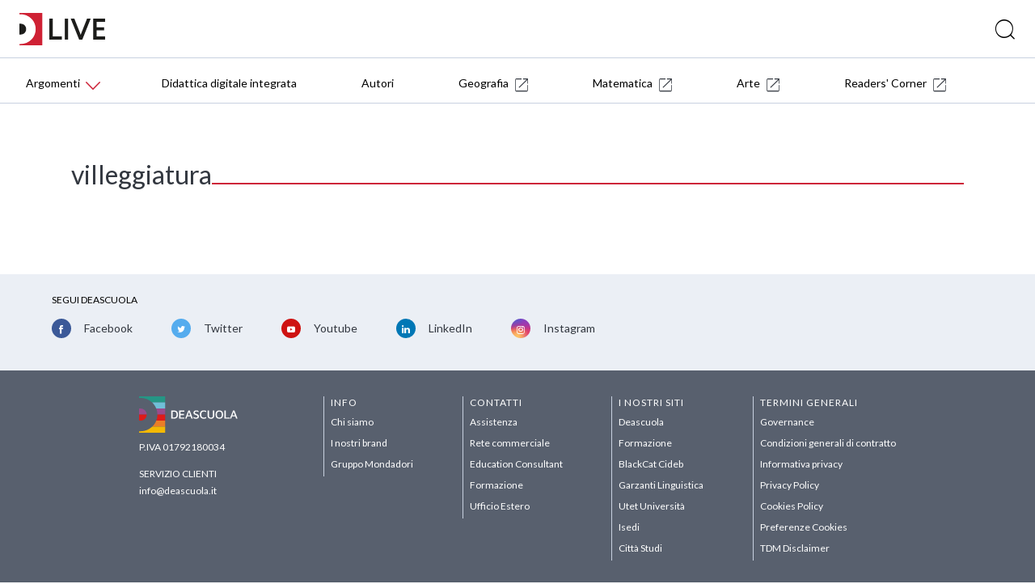

--- FILE ---
content_type: text/html; charset=UTF-8
request_url: https://blog.deascuola.it/tags/villeggiatura/
body_size: 6907
content:
	<!DOCTYPE html>
<html lang="it">
   <head>

    <!-- Google Tag Manager -->
    <script>(function(w,d,s,l,i){w[l]=w[l]||[];w[l].push({'gtm.start':
    new Date().getTime(),event:'gtm.js'});var f=d.getElementsByTagName(s)[0],
    j=d.createElement(s),dl=l!='dataLayer'?'&l='+l:'';j.async=true;j.src=
    '//www.googletagmanager.com/gtm.js?id='+i+dl;f.parentNode.insertBefore(j,f);
    })(window,document,'script','dataLayer','GTM-59RPHS');</script>
    <!-- End Google Tag Manager -->

    <meta charset="UTF-8">
    <meta name="viewport" content="width=device-width, initial-scale=1.0">
    <meta http-equiv="X-UA-Compatible" content="ie=edge">
    <meta name="format-detection" content="telephone=no">

    <title>villeggiatura | Tags | DLive</title>

    

	<meta name="robots" content="index,follow">
	<meta name="description" content="">
	<meta property="og:locale" content="it_IT">
	<meta property="og:title" content="villeggiatura | DLive">
	<meta property="og:description" content="">
	<meta property="og:url" content="https://blog.deascuola.it/tags/villeggiatura/">
	<meta property="og:site_name" content="villeggiatura | DLive">
	<meta property="article:publisher" content="//www.facebook.com/DeAScuola/">
	<meta property="og:image" content="">
	<meta name="twitter:card" content="summary">
	<meta name="twitter:description" content="">
	<meta name="twitter:title" content="villeggiatura | DLive">
	<meta name="twitter:site" content="@DeAScuola">
	<meta name="twitter:domain" content="DLive">
	<meta name="twitter:image:src" content="">
	<meta name="twitter:creator" content="@DeAScuola">

	<link rel="canonical" href="https://blog.deascuola.it/tags/villeggiatura/">

    <link rel="stylesheet" href="/css/styles.css?v=20211215">
    <link rel="stylesheet" href="/css/header.css?v=20211215">
    <link rel="stylesheet" href="/bower_components/owl.carousel/dist/assets/owl.carousel.css">
    <link rel="stylesheet" href="/bower_components/owl.carousel/dist/assets/owl.theme.default.css">
    <link href="//cdn.rawgit.com/noelboss/featherlight/1.7.13/release/featherlight.min.css" type="text/css" rel="stylesheet" />
    <link href="//cdn.rawgit.com/noelboss/featherlight/1.7.13/release/featherlight.gallery.min.css" type="text/css" rel="stylesheet" />
    <link rel="stylesheet" href="/css/colors.css?v=20211215">
    <link rel="stylesheet" href="/css/styles-additional.css?v=20211215">
        <link rel="stylesheet" href="/css/styles-additional-titles.css?v=20211215">  
        
    <link rel="apple-touch-icon" sizes="57x57" href="/favicons/default/apple-icon-57x57.png?v=2019B">
    <link rel="apple-touch-icon" sizes="60x60" href="/favicons/default/apple-icon-60x60.png?v=2019B">
    <link rel="apple-touch-icon" sizes="72x72" href="/favicons/default/apple-icon-72x72.png?v=2019B">
    <link rel="apple-touch-icon" sizes="76x76" href="/favicons/default/apple-icon-76x76.png?v=2019B">
    <link rel="apple-touch-icon" sizes="114x114" href="/favicons/default/apple-icon-114x114.png?v=2019B">
    <link rel="apple-touch-icon" sizes="120x120" href="/favicons/default/apple-icon-120x120.png?v=2019B">
    <link rel="apple-touch-icon" sizes="144x144" href="/favicons/default/apple-icon-144x144.png?v=2019B">
    <link rel="apple-touch-icon" sizes="152x152" href="/favicons/default/apple-icon-152x152.png?v=2019B">
    <link rel="apple-touch-icon" sizes="180x180" href="/favicons/default/apple-icon-180x180.png?v=2019B">
    <link rel="apple-touch-icon" href="/favicons/default/apple-icon.png?v=2019B">
    <link rel="apple-touch-icon-precomposed" href="/favicons.ico/default/apple-icon-precomposed.png?v=2019B">
    <link rel="icon" type="image/png" sizes="192x192"  href="/favicons/default/android-icon-192x192.png?v=2019B">
    <link rel="icon" type="image/png" sizes="32x32" href="/favicons/default/favicon-32x32.png?v=2019B">
    <link rel="icon" type="image/png" sizes="96x96" href="/favicons/default/favicon-96x96.png?v=2019B">
    <link rel="icon" type="image/png" sizes="16x16" href="/favicons/default/favicon-16x16.png?v=2019B">
    <link rel="manifest" href="/favicons/default/manifest.json?v=2019B">
    <meta name="msapplication-TileColor" content="#ffffff">
    <meta name="msapplication-TileImage" content="/favicons/default/ms-icon-144x144.png?v=2019B">
    <meta name="msapplication-config" content="/favicons/default/browserconfig.xml?v=2019B">
    <meta name="theme-color" content="#ffffff">

    <script src="https://bce.mondadorieducation.it/sso/resources/js/bcejwt.js"></script>
    <script src="https://shared.deascuola.it/header-hubscuola/header.umd.cjs" async defer></script>
    <script src="https://shared.deascuola.it/footer-hubscuola/footer.umd.cjs" async defer></script>


    <script>
    // Gestione accessibilità dropdown menu - versione semplificata
    document.addEventListener('DOMContentLoaded', function() {
        const argomentiButton = document.querySelector('[data-target="submenu-argomenti"]');
        const submenu = document.getElementById('submenu-argomenti');
        
        if (argomentiButton && submenu) {
            const submenuLinks = submenu.querySelectorAll('a[tabindex="0"]');
            
            // Funzione per aprire il dropdown
            function openDropdown() {
                argomentiButton.setAttribute('aria-expanded', 'true');
                submenu.style.display = 'block';
                
                // Focus sul primo link del dropdown
                if (submenuLinks.length > 0) {
                    submenuLinks[0].focus();
                }
            }
            
            // Funzione per chiudere il dropdown
            function closeDropdown() {
                argomentiButton.setAttribute('aria-expanded', 'false');
                submenu.style.display = 'none';
            }
            
            // Gestione click per aprire/chiudere dropdown
            argomentiButton.addEventListener('click', function(e) {
                e.preventDefault();
                const isExpanded = this.getAttribute('aria-expanded') === 'true';
                
                if (isExpanded) {
                    closeDropdown();
                } else {
                    openDropdown();
                }
            });
            
            // Gestione tastiera per aprire/chiudere dropdown
            argomentiButton.addEventListener('keydown', function(e) {
                if (e.key === 'Enter' || e.key === ' ') {
                    e.preventDefault();
                    const isExpanded = this.getAttribute('aria-expanded') === 'true';
                    
                    if (isExpanded) {
                        closeDropdown();
                    } else {
                        openDropdown();
                    }
                } else if (e.key === 'Tab' && !e.shiftKey && this.getAttribute('aria-expanded') === 'true') {
                    // Se il dropdown è aperto e si preme Tab in avanti
                    e.preventDefault();
                    if (submenuLinks.length > 0) {
                        submenuLinks[0].focus();
                    }
                }
            });
            
            // Gestione tasti freccia nel dropdown
            submenuLinks.forEach((link, index) => {
                link.addEventListener('keydown', function(e) {
                    if (e.key === 'ArrowDown') {
                        e.preventDefault();
                        const nextLink = submenuLinks[index + 1];
                        if (nextLink) {
                            nextLink.focus();
                        }
                    } else if (e.key === 'ArrowUp') {
                        e.preventDefault();
                        if (index === 0) {
                            // Torna al bottone "Argomenti"
                            closeDropdown();
                            argomentiButton.focus();
                        } else {
                            const prevLink = submenuLinks[index - 1];
                            if (prevLink) {
                                prevLink.focus();
                            }
                        }
                    } else if (e.key === 'Escape') {
                        // Chiudi dropdown e torna al bottone
                        closeDropdown();
                        argomentiButton.focus();
                    } else if (e.key === 'Tab' && !e.shiftKey) {
                        // Se si preme Tab in avanti dall'ultimo link del dropdown
                        if (index === submenuLinks.length - 1) {
                            e.preventDefault();
                            // Chiudi il dropdown
                            closeDropdown();
                            // Trova il primo elemento del menu principale dopo il dropdown
                            const menuContainer = argomentiButton.closest('.dea-header--bottom__links-container');
                            const allMenuItems = menuContainer.querySelectorAll('a[href], button[data-target]');
                            const dropdownIndex = Array.from(allMenuItems).indexOf(argomentiButton);
                            const nextMenuItem = allMenuItems[dropdownIndex + 1];
                            if (nextMenuItem) {
                                nextMenuItem.focus();
                            }
                        }
                    }
                });
            });
            
            // Chiudi dropdown quando si clicca fuori
            document.addEventListener('click', function(e) {
                if (!argomentiButton.contains(e.target) && !submenu.contains(e.target)) {
                    closeDropdown();
                }
            });
        }
    });
    </script>
   </head>
   <body>

   <!-- Skip links per screen reader -->
   <a class="skip-link" href="#mainAcsbContent">Vai al contenuto principale</a>
   <style>
       .skip-link {
        position: absolute;
        top: -40px;
        left: 6px;
        background: #000;
        color: #fff;
        padding: 8px;
        text-decoration: none;
        z-index: 10000;
        border: none;
        cursor: pointer;
        font-size: 14px;
    }
    
    .skip-link:focus {
        top: 6px;
    }
   </style>

   

	<!-- HEADER -->
	<div class="dealive-site-header">
	    <div class="dea-header-wrapper">

            <dea-top-header only-pre-header></dea-top-header>
	        <!-- header logo + search + login -->
	        

<div id="user-menu-unlogged" class="dea-navigation active"></div>



<div class="dea-header--center dea-border-grey-medium-light">
    <div class="dea-header--center__left">
                <picture src="/assets/logo/dealive/logo_h37.png" aria-label="Dea-live logo" class="svg-logo svg-logo--dea--horizontal dea-header--minisito__logo">
                <a href="/"><img src="/assets/logo/dealive/new/Dlive_logo.svg" alt="DLive"></a>
                </picture> 
                &nbsp;&nbsp;
                <picture src="/assets/logo/dealive/logo_mobile.png" aria-label="Dea-live logo" class="svg-logo svg-logo--dea--vertical dea-header--minisito__logo">
                <a href="/"><img src="/assets/logo/dealive/new/Dlive_contratto.svg" alt="DLive"></a>
                </picture>
   
    </div>
    <div class="dea-header--center__right dea-header--center__right--guest">
        <form class="dea-header--center__search-container dea-ico-ricerca" action="/ricerca/" method="get">
        <input type="text" name="q" placeholder="Cosa stai cercando?" aria-label="Cerca" class="dea-header--center__search">
        </form>

        <!--div id="user_menu" class="header--center__buttons-container"></div-->

        
    </div>
</div>


	        <!-- header navigazione   -->
	        <div class="dea-header--bottom--wrapper dea-header--bottom--wrapper__dealive-default">
    <div class="dea-header--bottom dea-border-grey-medium-light">
        <div class="dea-header--bottom__links-container">
            <button class="dea-links dea-links--no-border dea-header--bottom__button dea-header--bottom__third-level dea-border-dealive-default" 
                    data-target="submenu-argomenti" 
                    aria-label="Menu Argomenti" 
                    aria-haspopup="true"
                    aria-expanded="false"
                    tabindex="0">
                <span class="dea-links__label">Argomenti</span> 
                <span class="icon dea-links__icon dea-ico-freccia-down dea-font-dealive-default" aria-hidden="true"></span>
            </button>
            
            <!-- Dropdown inserito direttamente nel flusso del menu -->
            <div id="submenu-argomenti" 
                 aria-expanded="false" 
                 class="dea-header--submenu dea-bg-dealive-default"
                 style="display: none;">
                <div class="dea-header--submenu__columns-container">
                  <div class="dea-header--submenu__column">
                    <span class="dea-header--submenu__column-title dea-heading--upper__s dea-font-white">Discipline</span>
                    <a href="//blog.arte.deascuola.it/" 
                       target="_blank" 
                       class="dea-header--submenu__column-link dea-heading--regular__xm dea-font-white"
                       tabindex="0">Arte (135)</a> 
                    <a href="/aree_disciplinari/diritto-ed-economia/" 
                       target="" 
                       class="dea-header--submenu__column-link dea-heading--regular__xm dea-font-white"
                       tabindex="0">Diritto ed Economia (11)</a> 
                    <a href="/aree_disciplinari/educazione-civica/" 
                       target="" 
                       class="dea-header--submenu__column-link dea-heading--regular__xm dea-font-white"
                       tabindex="0">Educazione civica (96)</a> 
                    <a href="/aree_disciplinari/fisica/" 
                       target="" 
                       class="dea-header--submenu__column-link dea-heading--regular__xm dea-font-white"
                       tabindex="0">Fisica (13)</a> 
                    <a href="//blog.geografia.deascuola.it/" 
                       target="_blank" 
                       class="dea-header--submenu__column-link dea-heading--regular__xm dea-font-white"
                       tabindex="0">Geografia (874)</a> 
                    <a href="/aree_disciplinari/latino/" 
                       target="" 
                       class="dea-header--submenu__column-link dea-heading--regular__xm dea-font-white"
                       tabindex="0">Latino (21)</a> 
                    <a href="/aree_disciplinari/lettere-e-storia/" 
                       target="" 
                       class="dea-header--submenu__column-link dea-heading--regular__xm dea-font-white"
                       tabindex="0">Lettere (156)</a> 
                    <a href="/aree_disciplinari/lingue/" 
                       target="" 
                       class="dea-header--submenu__column-link dea-heading--regular__xm dea-font-white"
                       tabindex="0">Lingue straniere (16)</a> 
                    <a href="//blog.matematica.deascuola.it/" 
                       target="_blank" 
                       class="dea-header--submenu__column-link dea-heading--regular__xm dea-font-white"
                       tabindex="0">Matematica (341)</a> 
                    <a href="/aree_disciplinari/religione-2/" 
                       target="" 
                       class="dea-header--submenu__column-link dea-heading--regular__xm dea-font-white"
                       tabindex="0">Religione (13)</a> 
                    <a href="/aree_disciplinari/scienze/" 
                       target="" 
                       class="dea-header--submenu__column-link dea-heading--regular__xm dea-font-white"
                       tabindex="0">Scienze (105)</a> 
                    <a href="/aree_disciplinari/sport/" 
                       target="" 
                       class="dea-header--submenu__column-link dea-heading--regular__xm dea-font-white"
                       tabindex="0">Scienze Motorie (27)</a> 
                    <a href="/aree_disciplinari/scienze-umane/" 
                       target="" 
                       class="dea-header--submenu__column-link dea-heading--regular__xm dea-font-white"
                       tabindex="0">Scienze Umane (8)</a> 
                    <a href="/aree_disciplinari/tecnologia/" 
                       target="" 
                       class="dea-header--submenu__column-link dea-heading--regular__xm dea-font-white"
                       tabindex="0">Tecnologia (12)</a> 
                  </div>
                  <div class="dea-header--submenu__column">
                    <span class="dea-header--submenu__column-title dea-heading--upper__s dea-font-white">Temi</span>
                    <a href="/aree_tematiche/back-to-school/" 
                       target="" 
                       class="dea-header--submenu__column-link dea-heading--regular__xm dea-font-white"
                       tabindex="0">Back to school (37)</a> 
                    <a href="/aree_tematiche/clil/" 
                       target="" 
                       class="dea-header--submenu__column-link dea-heading--regular__xm dea-font-white"
                       tabindex="0">CLIL (1)</a> 
                    <a href="/aree_tematiche/calcolatrice-grafica/" 
                       target="" 
                       class="dea-header--submenu__column-link dea-heading--regular__xm dea-font-white"
                       tabindex="0">Calcolatrice grafica (9)</a> 
                    <a href="/aree_tematiche/coding/" 
                       target="" 
                       class="dea-header--submenu__column-link dea-heading--regular__xm dea-font-white"
                       tabindex="0">Coding e robotica (22)</a> 
                    <a href="/aree_tematiche/competenze-socio-emotive/" 
                       target="" 
                       class="dea-header--submenu__column-link dea-heading--regular__xm dea-font-white"
                       tabindex="0">Competenze socio-emotive (12)</a> 
                    <a href="/aree_tematiche/compiti-delle-vacanze/" 
                       target="" 
                       class="dea-header--submenu__column-link dea-heading--regular__xm dea-font-white"
                       tabindex="0">Compiti delle vacanze (15)</a> 
                    <a href="/aree_tematiche/didattica/" 
                       target="" 
                       class="dea-header--submenu__column-link dea-heading--regular__xm dea-font-white"
                       tabindex="0">Didattica (571)</a> 
                    <a href="/aree_tematiche/didattica-digitale-integrata/" 
                       target="" 
                       class="dea-header--submenu__column-link dea-heading--regular__xm dea-font-white"
                       tabindex="0">Didattica Digitale Integrata (131)</a> 
                    <a href="/aree_tematiche/esame-di-stato/" 
                       target="" 
                       class="dea-header--submenu__column-link dea-heading--regular__xm dea-font-white"
                       tabindex="0">Esame di Stato (45)</a> 
                    <a href="/aree_tematiche/eventi-e-formazione/" 
                       target="" 
                       class="dea-header--submenu__column-link dea-heading--regular__xm dea-font-white"
                       tabindex="0">Eventi e formazione (108)</a> 
                    <a href="/aree_tematiche/gioco/" 
                       target="" 
                       class="dea-header--submenu__column-link dea-heading--regular__xm dea-font-white"
                       tabindex="0">Gioco (49)</a> 
                    <a href="/aree_tematiche/invalsi/" 
                       target="" 
                       class="dea-header--submenu__column-link dea-heading--regular__xm dea-font-white"
                       tabindex="0">INVALSI (14)</a> 
                    <a href="/aree_tematiche/inclusione/" 
                       target="" 
                       class="dea-header--submenu__column-link dea-heading--regular__xm dea-font-white"
                       tabindex="0">Inclusione (63)</a> 
                    <a href="/aree_tematiche/matematica-e-realta/" 
                       target="" 
                       class="dea-header--submenu__column-link dea-heading--regular__xm dea-font-white"
                       tabindex="0">Matematica e realtà (56)</a> 
                    <a href="/aree_tematiche/natale/" 
                       target="" 
                       class="dea-header--submenu__column-link dea-heading--regular__xm dea-font-white"
                       tabindex="0">Natale (18)</a> 
                    <a href="/aree_tematiche/orientamento/" 
                       target="" 
                       class="dea-header--submenu__column-link dea-heading--regular__xm dea-font-white"
                       tabindex="0">Orientamento (20)</a> 
                    <a href="/aree_tematiche/origami/" 
                       target="" 
                       class="dea-header--submenu__column-link dea-heading--regular__xm dea-font-white"
                       tabindex="0">Origami (41)</a> 
                    <a href="/aree_tematiche/parita-di-genere/" 
                       target="" 
                       class="dea-header--submenu__column-link dea-heading--regular__xm dea-font-white"
                       tabindex="0">Parità di genere (18)</a> 
                    <a href="/aree_tematiche/stem/" 
                       target="" 
                       class="dea-header--submenu__column-link dea-heading--regular__xm dea-font-white"
                       tabindex="0">STEM e STEAM (57)</a> 
                    <a href="/aree_tematiche/alternanza-scuola-lavoro/" 
                       target="" 
                       class="dea-header--submenu__column-link dea-heading--regular__xm dea-font-white"
                       tabindex="0">Scuola Lavoro (10)</a> 
                  </div>
                  <div class="dea-header--submenu__column">
                    <span class="dea-header--submenu__column-title dea-heading--upper__s dea-font-white">Rubriche</span>
                    <a href="/rubriche/a-scuola-con-i-changemakers/" 
                       target="" 
                       class="dea-header--submenu__column-link dea-heading--regular__xm dea-font-white"
                       tabindex="0">
                        A scuola con i changemakers                        [Educazione civica]
                    </a> 
                    <a href="/rubriche/appunti-per-la-scuola/" 
                       target="" 
                       class="dea-header--submenu__column-link dea-heading--regular__xm dea-font-white"
                       tabindex="0">
                        Appunti per la scuola                        [Educazione civica]
                    </a> 
                    <a href="/rubriche/apprendimento-felice-antologia/" 
                       target="" 
                       class="dea-header--submenu__column-link dea-heading--regular__xm dea-font-white"
                       tabindex="0">
                        Eutop.IA: L’apprendimento felice nell’Antologia                        [Lettere]
                    </a> 
                    <a href="/rubriche/consigli-di-lettura-per-il-biennio-della-scuola-secondaria-di-secondo-grado/" 
                       target="" 
                       class="dea-header--submenu__column-link dea-heading--regular__xm dea-font-white"
                       tabindex="0">
                        L’angolo del libraio: consigli di lettura per il biennio                        [Lettere]
                    </a> 
                    <a href="/rubriche/parole-necessarie-il-lessico-della-convivenza/" 
                       target="" 
                       class="dea-header--submenu__column-link dea-heading--regular__xm dea-font-white"
                       tabindex="0">
                        Parole necessarie - Il lessico della convivenza                        [Lettere]
                    </a> 
                    <a href="/rubriche/parole-paritarie-il-lessico-inclusione/" 
                       target="" 
                       class="dea-header--submenu__column-link dea-heading--regular__xm dea-font-white"
                       tabindex="0">
                        Parole paritarie - Il lessico dell’inclusione                        [Lettere]
                    </a> 
                    <a href="/rubriche/questo-l-hai-letto/" 
                       target="" 
                       class="dea-header--submenu__column-link dea-heading--regular__xm dea-font-white"
                       tabindex="0">
                        Questo l'hai letto?                        [Lettere]
                    </a> 
                    <a href="/rubriche/insegnare-latino-didattica/" 
                       target="" 
                       class="dea-header--submenu__column-link dea-heading--regular__xm dea-font-white"
                       tabindex="0">
                        Insegnare Latino oggi                        [Latino]
                    </a> 
                    <a href="//blog.arte.deascuola.it/rubriche/arte-e-attualita/" 
                       target="_blank" 
                       class="dea-header--submenu__column-link dea-heading--regular__xm dea-font-white"
                       tabindex="0">
                        Arte e attualità                        [Arte]
                    </a> 
                    <a href="//blog.arte.deascuola.it/rubriche/artemisia-e-le-altre/" 
                       target="_blank" 
                       class="dea-header--submenu__column-link dea-heading--regular__xm dea-font-white"
                       tabindex="0">
                        Artemisia e le altre                        [Arte]
                    </a> 
                    <a href="//blog.arte.deascuola.it/rubriche/confronti/" 
                       target="_blank" 
                       class="dea-header--submenu__column-link dea-heading--regular__xm dea-font-white"
                       tabindex="0">
                        Confronti                        [Arte]
                    </a> 
                    <a href="//blog.arte.deascuola.it/rubriche/indizi/" 
                       target="_blank" 
                       class="dea-header--submenu__column-link dea-heading--regular__xm dea-font-white"
                       tabindex="0">
                        Indizi                        [Arte]
                    </a> 
                    <a href="/rubriche/indicazioni-nazionali-per-saperne-di-piu/" 
                       target="" 
                       class="dea-header--submenu__column-link dea-heading--regular__xm dea-font-white"
                       tabindex="0">
                        Indicazioni Nazionali: per saperne di +                        [Didattica]
                    </a> 
                  </div>
                </div>
            </div>
 
            
            <a href="/aree_tematiche/didattica-digitale-integrata/" class="dea-links dea-links dea-header--bottom__links dea-links--large dea-links--no-border dea-header--bottom__links--padded-base">
                <span class="dea-links__label">Didattica digitale integrata</span> 
            </a>             
        
            <a href="/autori/" class="dea-links dea-links dea-header--bottom__links dea-links--large dea-links--no-border dea-header--bottom__links--padded-base">
                <span class="dea-links__label">Autori</span> 
            </a> 
            <a href="//blog.geografia.deascuola.it/" target="_blank" class="dea-links dea-links dea-header--bottom__links dea-links--large dea-links--no-border dea-header--bottom__links--padded-base">
                <span class="dea-links__label">Geografia</span>
                <span aria-label="icona external site" class="icon dea-links__icon dea-links__icon--size-small dea-ico-dealive-external" aria-hidden="true" style="margin-left: 8px;"></span>
            </a> 
            <a href="//blog.matematica.deascuola.it/" target="_blank" class="dea-links dea-links dea-header--bottom__links dea-links--large dea-links--no-border dea-header--bottom__links--padded-base">
                <span class="dea-links__label">Matematica</span>
                <span aria-label="icona external site" class="icon dea-links__icon dea-links__icon--size-small dea-ico-dealive-external" aria-hidden="true" style="margin-left: 8px;"></span>
            </a> 
            <a href="//blog.arte.deascuola.it/" target="_blank" class="dea-links dea-links dea-header--bottom__links dea-links--large dea-links--no-border dea-header--bottom__links--padded-base">
                <span class="dea-links__label">Arte</span>
                <span aria-label="icona external site" class="icon dea-links__icon dea-links__icon--size-small dea-ico-dealive-external" aria-hidden="true" style="margin-left: 8px;"></span>
            </a> 

            <a href="//blog.blackcat-cideb.com/" target="_blank" class="dea-links dea-links dea-header--bottom__links dea-links--large dea-links--no-border dea-header--bottom__links--padded-base">
                <span class="dea-links__label">Readers' Corner</span>
                <span aria-label="icona external site" class="icon dea-links__icon dea-links__icon--size-small dea-ico-dealive-external" aria-hidden="true" style="margin-left: 8px;"></span>
            </a> 
        </div>
    </div>
</div>
<section class="mobile-catalog-menu dea-bg-dealive-default">
    <button class="mobile-catalog-menu-trigger dea-bg-dealive-default dea-font-white" 
            id="js-mobile-catalog-menu-trigger"
            aria-expanded="false"
            aria-controls="mobile-menu-content"
            aria-label="Apri menu mobile">
        DLive <i class="dea-ico dea-ico-freccia-down" aria-hidden="true"></i>
    </button>
    <button class="dea-ico-go-to mobile-catalog-menu__back js-mobile-menu-back" 
            aria-label="Torna indietro"
            style="display: none;"></button>
    <div class="mobile-catalog-menu__container" id="mobile-menu-content">
        <div class="mobile-catalog-menu__header">
            <a class="explore-link dea-links dea-links--large dea-links--generic-dark-grey dea-links--no-border" 
               href="/"
               tabindex="0">
                <span class="dea-links__label dea-font-white">DLive</span>
            </a>
        </div>

        <div class="mobile-catalog-menu__content">
            <p class="inline-submenu__title" style="color:rgba(255,255,255,0.66);">Discipline</p>
            <a href="//blog.arte.deascuola.it/" 
               target="_blank" 
               class="mobile-catalog-menu__link dea-font-white">Arte (135)</a>
            <a href="/aree_disciplinari/diritto-ed-economia/" 
               target="" 
               class="mobile-catalog-menu__link dea-font-white">Diritto ed Economia (11)</a>
            <a href="/aree_disciplinari/educazione-civica/" 
               target="" 
               class="mobile-catalog-menu__link dea-font-white">Educazione civica (96)</a>
            <a href="/aree_disciplinari/fisica/" 
               target="" 
               class="mobile-catalog-menu__link dea-font-white">Fisica (13)</a>
            <a href="//blog.geografia.deascuola.it/" 
               target="_blank" 
               class="mobile-catalog-menu__link dea-font-white">Geografia (874)</a>
            <a href="/aree_disciplinari/latino/" 
               target="" 
               class="mobile-catalog-menu__link dea-font-white">Latino (21)</a>
            <a href="/aree_disciplinari/lettere-e-storia/" 
               target="" 
               class="mobile-catalog-menu__link dea-font-white">Lettere (156)</a>
            <a href="/aree_disciplinari/lingue/" 
               target="" 
               class="mobile-catalog-menu__link dea-font-white">Lingue straniere (16)</a>
            <a href="//blog.matematica.deascuola.it/" 
               target="_blank" 
               class="mobile-catalog-menu__link dea-font-white">Matematica (341)</a>
            <a href="/aree_disciplinari/religione-2/" 
               target="" 
               class="mobile-catalog-menu__link dea-font-white">Religione (13)</a>
            <a href="/aree_disciplinari/scienze/" 
               target="" 
               class="mobile-catalog-menu__link dea-font-white">Scienze (105)</a>
            <a href="/aree_disciplinari/sport/" 
               target="" 
               class="mobile-catalog-menu__link dea-font-white">Scienze Motorie (27)</a>
            <a href="/aree_disciplinari/scienze-umane/" 
               target="" 
               class="mobile-catalog-menu__link dea-font-white">Scienze Umane (8)</a>
            <a href="/aree_disciplinari/tecnologia/" 
               target="" 
               class="mobile-catalog-menu__link dea-font-white">Tecnologia (12)</a>
            <p class="inline-submenu__title" style="color:rgba(255,255,255,0.66);">Temi</p>
            <a href="/aree_tematiche/back-to-school/" 
               target="" 
               class="mobile-catalog-menu__link dea-font-white">Back to school (37)</a>
            <a href="/aree_tematiche/clil/" 
               target="" 
               class="mobile-catalog-menu__link dea-font-white">CLIL (1)</a>
            <a href="/aree_tematiche/calcolatrice-grafica/" 
               target="" 
               class="mobile-catalog-menu__link dea-font-white">Calcolatrice grafica (9)</a>
            <a href="/aree_tematiche/coding/" 
               target="" 
               class="mobile-catalog-menu__link dea-font-white">Coding e robotica (22)</a>
            <a href="/aree_tematiche/competenze-socio-emotive/" 
               target="" 
               class="mobile-catalog-menu__link dea-font-white">Competenze socio-emotive (12)</a>
            <a href="/aree_tematiche/compiti-delle-vacanze/" 
               target="" 
               class="mobile-catalog-menu__link dea-font-white">Compiti delle vacanze (15)</a>
            <a href="/aree_tematiche/didattica/" 
               target="" 
               class="mobile-catalog-menu__link dea-font-white">Didattica (571)</a>
            <a href="/aree_tematiche/didattica-digitale-integrata/" 
               class="mobile-catalog-menu__link dea-font-white">Didattica digitale integrata</a> 
            <a href="/aree_tematiche/didattica-digitale-integrata/" 
               target="" 
               class="mobile-catalog-menu__link dea-font-white">Didattica Digitale Integrata (131)</a>
            <a href="/aree_tematiche/esame-di-stato/" 
               target="" 
               class="mobile-catalog-menu__link dea-font-white">Esame di Stato (45)</a>
            <a href="/aree_tematiche/eventi-e-formazione/" 
               target="" 
               class="mobile-catalog-menu__link dea-font-white">Eventi e formazione (108)</a>
            <a href="/aree_tematiche/gioco/" 
               target="" 
               class="mobile-catalog-menu__link dea-font-white">Gioco (49)</a>
            <a href="/aree_tematiche/invalsi/" 
               target="" 
               class="mobile-catalog-menu__link dea-font-white">INVALSI (14)</a>
            <a href="/aree_tematiche/inclusione/" 
               target="" 
               class="mobile-catalog-menu__link dea-font-white">Inclusione (63)</a>
            <a href="/aree_tematiche/matematica-e-realta/" 
               target="" 
               class="mobile-catalog-menu__link dea-font-white">Matematica e realtà (56)</a>
            <a href="/aree_tematiche/natale/" 
               target="" 
               class="mobile-catalog-menu__link dea-font-white">Natale (18)</a>
            <a href="/aree_tematiche/orientamento/" 
               target="" 
               class="mobile-catalog-menu__link dea-font-white">Orientamento (20)</a>
            <a href="/aree_tematiche/origami/" 
               target="" 
               class="mobile-catalog-menu__link dea-font-white">Origami (41)</a>
            <a href="/aree_tematiche/parita-di-genere/" 
               target="" 
               class="mobile-catalog-menu__link dea-font-white">Parità di genere (18)</a>
            <a href="/aree_tematiche/stem/" 
               target="" 
               class="mobile-catalog-menu__link dea-font-white">STEM e STEAM (57)</a>
            <a href="/aree_tematiche/alternanza-scuola-lavoro/" 
               target="" 
               class="mobile-catalog-menu__link dea-font-white">Scuola Lavoro (10)</a>
            <p class="inline-submenu__title" style="color:rgba(255,255,255,0.66);">Rubriche</p>
            <a href="/rubriche/a-scuola-con-i-changemakers/" 
               target="" 
               class="mobile-catalog-menu__link dea-font-white">A scuola con i changemakers [Educazione civica]</a>
            <a href="/rubriche/appunti-per-la-scuola/" 
               target="" 
               class="mobile-catalog-menu__link dea-font-white">Appunti per la scuola [Educazione civica]</a>
            <a href="/rubriche/apprendimento-felice-antologia/" 
               target="" 
               class="mobile-catalog-menu__link dea-font-white">Eutop.IA: L’apprendimento felice nell’Antologia [Lettere]</a>
            <a href="/rubriche/consigli-di-lettura-per-il-biennio-della-scuola-secondaria-di-secondo-grado/" 
               target="" 
               class="mobile-catalog-menu__link dea-font-white">L’angolo del libraio: consigli di lettura per il biennio [Lettere]</a>
            <a href="/rubriche/parole-necessarie-il-lessico-della-convivenza/" 
               target="" 
               class="mobile-catalog-menu__link dea-font-white">Parole necessarie - Il lessico della convivenza [Lettere]</a>
            <a href="/rubriche/parole-paritarie-il-lessico-inclusione/" 
               target="" 
               class="mobile-catalog-menu__link dea-font-white">Parole paritarie - Il lessico dell’inclusione [Lettere]</a>
            <a href="/rubriche/questo-l-hai-letto/" 
               target="" 
               class="mobile-catalog-menu__link dea-font-white">Questo l'hai letto? [Lettere]</a>
            <a href="/rubriche/insegnare-latino-didattica/" 
               target="" 
               class="mobile-catalog-menu__link dea-font-white">Insegnare Latino oggi [Latino]</a>
            <a href="//blog.arte.deascuola.it/rubriche/arte-e-attualita/" 
               target="_blank" 
               class="mobile-catalog-menu__link dea-font-white">Arte e attualità [Arte]</a>
            <a href="//blog.arte.deascuola.it/rubriche/artemisia-e-le-altre/" 
               target="_blank" 
               class="mobile-catalog-menu__link dea-font-white">Artemisia e le altre [Arte]</a>
            <a href="//blog.arte.deascuola.it/rubriche/confronti/" 
               target="_blank" 
               class="mobile-catalog-menu__link dea-font-white">Confronti [Arte]</a>
            <a href="//blog.arte.deascuola.it/rubriche/indizi/" 
               target="_blank" 
               class="mobile-catalog-menu__link dea-font-white">Indizi [Arte]</a>
            <a href="/rubriche/indicazioni-nazionali-per-saperne-di-piu/" 
               target="" 
               class="mobile-catalog-menu__link dea-font-white">Indicazioni Nazionali: per saperne di + [Didattica]</a>
            <p class="inline-submenu__title">&nbsp;</p>
            <a href="/autori/" 
               class="mobile-catalog-menu__link dea-font-white">Autori</a>

        </div><!-- /mobile-catalog-menu__content -->

    </div>
    <button class="dea-ico-close mobile-catalog-menu__close js-mobile-menu-close" 
            aria-label="Chiudi menu mobile"></button>
</section>
	    </div>
	</div>
	<!-- END HEADER -->


<!-- CORPO HOMEPAGE -->
<div class="dealive-site-main" id="mainAcsbContent" role="main">


  <!-- BLOCCO APERTURA HOMEPAGE -->
  <!-- (1 box grande + 2 piccoli a lato) -->
  <div class="dealive-homepage-showcase grid">
  <div class="xs-12"><h1 class="dealive-underlined dealive-underlined--default">villeggiatura</h1></div>
    <div class="xs-12 s-12 m-4">
    </div>
  </div>
  <!-- END BLOCCO APERTURA HOMEPAGE -->

  <br>

  <!-- BLOCCO ULTIMI ARTICOLI -->
  <div id="archive" class="dea-article-cards grid">

    <!-- SU DUE COLONNE -->
    <!-- FINE SU DUE COLONNE -->

    <!-- SU TRE COLONNE -->
    <!-- FINE SU TRE COLONNE -->
  </div>
  <!-- FINE BLOCCO ULTIMI ARTICOLI -->

</div>
<!-- FINE CORPO HOMEPAGE -->

<div class="dea-footer-complete dealive-footer">
  <div class="dea-footer--top dea-bg-grey-light">
    <div class="dea-footer__container dea-footer__container--small" style="margin: 0 auto;">
      <div class="dea-footer--top__columns-container">
        <div class="dea-footer--top__column">
          <span class="dea-footer--top__column-title dea-heading--upper__m dea-font-black">
                          Segui Deascuola                      </span> 
          <ul class="dea-footer--top__column--social__social-list ">
                                  <li class="dea-footer--top__column--social__social-single">
                        <div class="dea-social-logo dea-social-logo--facebook" aria-hidden="true">
                          <div aria-label="icona facebook" class="icon dea-social-logo__icon dea-ico-facebook" aria-hidden="true"></div>
                        </div>
                        <a href="//www.facebook.com/DeAScuola/" target="_blank" class="dea-footer--top__column-link dea-links--no-border dea-links--large dea-links" aria-label="Visita il profilo di DeAScuola su Facebook">
                          <span class="dea-links__label">Facebook</span>
                        </a>
                      </li> 
                                  <li class="dea-footer--top__column--social__social-single">
                        <div class="dea-social-logo dea-social-logo--twitter" aria-hidden="true">
                          <div aria-label="icona twitter" class="icon dea-social-logo__icon dea-ico-twitter" aria-hidden="true"></div>
                        </div>
                        <a href="//twitter.com/DeAScuola" target="_blank" class="dea-footer--top__column-link dea-links--no-border dea-links--large dea-links" aria-label="Visita il profilo di DeAScuola su Twitter">
                          <span class="dea-links__label">Twitter</span>
                        </a>
                      </li> 
                                  <li class="dea-footer--top__column--social__social-single">
                        <div class="dea-social-logo dea-social-logo--youtube" aria-hidden="true">
                          <div aria-label="icona youtube" class="icon dea-social-logo__icon dea-ico-youtube" aria-hidden="true"></div>
                        </div>
                        <a href="//www.youtube.com/user/DeAgostiniScuola" target="_blank" class="dea-footer--top__column-link dea-links--no-border dea-links--large dea-links" aria-label="Visita il profilo di DeAScuola su Youtube">
                          <span class="dea-links__label">Youtube</span>
                        </a>
                      </li> 
                                  <li class="dea-footer--top__column--social__social-single">
                        <div class="dea-social-logo dea-social-logo--linkedin" aria-hidden="true">
                          <div aria-label="icona linkedin" class="icon dea-social-logo__icon dea-ico-linkedin" aria-hidden="true"></div>
                        </div>
                        <a href="//www.linkedin.com/company/de-agostini-scuola/" target="_blank" class="dea-footer--top__column-link dea-links--no-border dea-links--large dea-links" aria-label="Visita il profilo di DeAScuola su Linkedin">
                          <span class="dea-links__label">LinkedIn</span>
                        </a>
                      </li> 
                                  <li class="dea-footer--top__column--social__social-single">
                        <div class="dea-social-logo dea-social-logo--instagram" aria-hidden="true">
                          <div aria-label="icona instagram" class="icon dea-social-logo__icon dea-ico-instagram" aria-hidden="true"></div>
                        </div>
                        <a href="//www.instagram.com/deascuola/" target="_blank" class="dea-footer--top__column-link dea-links--no-border dea-links--large dea-links" aria-label="Visita il profilo di DeAScuola su Instagram">
                          <span class="dea-links__label">Instagram</span>
                        </a>
                      </li> 
                      </ul>
        </div> 
        
      </div> 
    </div>
  </div> 

        
  <dea-footer source="deascuola" variant="noprefooter" skin="deascuola"></dea-footer>
  
</div>

<script src="https://code.jquery.com/jquery-3.4.1.min.js" integrity="sha256-CSXorXvZcTkaix6Yvo6HppcZGetbYMGWSFlBw8HfCJo=" crossorigin="anonymous"></script>

<script type="text/javascript">
window.MathJax = {
  tex: { inlineMath: [ ['$', '$'] ] },
  svg: { fontCache: 'global' }
};
</script>

<script type="text/javascript" id="MathJax-script" async src="https://cdn.jsdelivr.net/npm/mathjax@3/es5/tex-svg.js"></script>


<script src="//cdn.rawgit.com/noelboss/featherlight/1.7.13/release/featherlight.min.js" type="text/javascript" charset="utf-8"></script>
<script src="//cdn.rawgit.com/noelboss/featherlight/1.7.13/release/featherlight.gallery.min.js" type="text/javascript" charset="utf-8"></script>
<script src="//cdnjs.cloudflare.com/ajax/libs/detect_swipe/2.1.1/jquery.detect_swipe.min.js"></script>
<script src="/js/funcs.js?v=20210120"></script>
<script src="/js/main-min.js?v=20200402"></script>

</body>
</html>

--- FILE ---
content_type: text/css; charset=UTF-8
request_url: https://blog.deascuola.it/css/colors.css?v=20211215
body_size: 5237
content:
	/*********************************
* default
*********************************/
.dea-bg-dealive-default {
  background-color: #cd2338 !important; }

.dea-border-dealive-default {
  border-color: #cd2338 !important; }

.dea-font-dealive-default {
  color: #cd2338 !important; }

h1.dealive-underlined--default:after {
  border-bottom: 2px solid #cd2338; }

h2.dealive-underlined--default:after {
  border-bottom: 2px solid #cd2338; }

.load-more--default a {
  border-top: 2px solid #cd2338; }

.dea-links--dealive-color-default .dea-links__label {
  border-color: #cd2338; }

.dea-links--no-border:hover.dea-links--dealive-color-default .dea-links__label, .dea-links--no-border:focus.dea-links--dealive-color-default .dea-links__label {
  border-color: #cd2338; }

.dea-header--bottom--wrapper.dea-header--bottom--wrapper__dealive-default .dea-header--bottom__button {
  border-bottom-color: transparent !important;
  border-right-color: transparent !important; }
  .dea-header--bottom--wrapper.dea-header--bottom--wrapper__dealive-default .dea-header--bottom__button:hover {
    border-bottom-color: #cd2338 !important; }

.dea-header--bottom--wrapper.dea-header--bottom--wrapper__dealive-default .dea-header--bottom__links:hover {
  border-bottom-color: #cd2338 !important; }

.dea-header--bottom--wrapper.dea-header--bottom--wrapper__dealive-default .dea-header--submenu {
  background-color: #cd2338 !important; }

.dea-article-main-default .entry-content a:not(.wp-block-button__link):not(.wp-block-file__button) {
  color: rgba(51, 56, 64, 1) !important; text-decoration: underline !important; text-decoration-color: #cd2338 !important; text-underline-position: under !important; }

.dea-article-main-default .entry-content a:hover:not(.wp-block-button__link):not(.wp-block-file__button), .dea-article-main-default .entry-content a:focus:not(.wp-block-button__link):not(.wp-block-file__button) {
  color: rgba(51, 56, 64, 0.75) !important; text-decoration-color: #cd2338 !important; text-underline-position: under !important; }

.dea-article-main-default .entry-content .wp-block-dea-catenaccio { border-left: 4px solid #cd2338; }

.dea-article-main-default .entry-content .wp-block-dea-materiali { border-top:  2px solid #cd2338; }

.dea-article h1.dea-heading--medium__xl.dea-article-main-default .dea-article-title-rubrica div { border-bottom:  2px solid #cd2338;  }


/*********************************
* diritto-ed-economia : #cd2338*********************************/

.dea-bg-dealive-diritto-ed-economia {
  background-color: #cd2338 !important; }

.dea-border-dealive-diritto-ed-economia {
  border-color: #cd2338 !important; }

.dea-font-dealive-diritto-ed-economia {
  color: #cd2338 !important; }

h1.dealive-underlined--diritto-ed-economia:after {
  border-bottom: 2px solid #cd2338; }

h2.dealive-underlined--diritto-ed-economia:after {
  border-bottom: 2px solid #cd2338; }

.load-more--diritto-ed-economia a {
  border-top: 2px solid #cd2338; }

.dea-links--dealive-color-diritto-ed-economia .dea-links__label {
  border-color: #cd2338; }

.dea-links--no-border:hover.dea-links--dealive-color-diritto-ed-economia .dea-links__label, .dea-links--no-border:focus.dea-links--dealive-color-diritto-ed-economia .dea-links__label {
  border-color: #cd2338; }

.dea-header--bottom--wrapper.dea-header--bottom--wrapper__dealive-diritto-ed-economia .dea-header--bottom__button {
  border-bottom-color: transparent !important;
  border-right-color: transparent !important; }

.dea-header--bottom--wrapper.dea-header--bottom--wrapper__dealive-diritto-ed-economia .dea-header--bottom__button:hover {
    border-bottom-color: #cd2338 !important; }

.dea-header--bottom--wrapper.dea-header--bottom--wrapper__dealive-diritto-ed-economia .dea-header--bottom__links:hover {
  border-bottom-color: #cd2338 !important; }

.dea-header--bottom--wrapper.dea-header--bottom--wrapper__dealive-diritto-ed-economia .dea-header--submenu {
  background-color: #cd2338 !important; }

.dea-article-main-diritto-ed-economia .entry-content a:not(.wp-block-button__link):not(.wp-block-file__button) {
  color: rgba(51, 56, 64, 1) !important; text-decoration: underline !important; text-decoration-color: #cd2338 !important; text-underline-position: under !important; }

.dea-article-main-diritto-ed-economia .entry-content a:hover:not(.wp-block-button__link):not(.wp-block-file__button), .dea-article-main-diritto-ed-economia .entry-content a:focus:not(.wp-block-button__link):not(.wp-block-file__button) {
  color: rgba(51, 56, 64, 0.75) !important; text-decoration-color: diritto-ed-economia !important; text-underline-position: under !important; }

.dea-article-main-diritto-ed-economia .entry-content .wp-block-dea-catenaccio { border-left: 4px solid #cd2338; }

.dea-article-main-diritto-ed-economia .entry-content .wp-block-dea-materiali { border-top:  2px solid #cd2338; }

.dea-article h1.dea-heading--medium__xl.dea-article-main-diritto-ed-economia .dea-article-title-rubrica div { border-bottom:  2px solid #cd2338 !important; }


/*********************************
* scienze-umane : #cd2338*********************************/

.dea-bg-dealive-scienze-umane {
  background-color: #cd2338 !important; }

.dea-border-dealive-scienze-umane {
  border-color: #cd2338 !important; }

.dea-font-dealive-scienze-umane {
  color: #cd2338 !important; }

h1.dealive-underlined--scienze-umane:after {
  border-bottom: 2px solid #cd2338; }

h2.dealive-underlined--scienze-umane:after {
  border-bottom: 2px solid #cd2338; }

.load-more--scienze-umane a {
  border-top: 2px solid #cd2338; }

.dea-links--dealive-color-scienze-umane .dea-links__label {
  border-color: #cd2338; }

.dea-links--no-border:hover.dea-links--dealive-color-scienze-umane .dea-links__label, .dea-links--no-border:focus.dea-links--dealive-color-scienze-umane .dea-links__label {
  border-color: #cd2338; }

.dea-header--bottom--wrapper.dea-header--bottom--wrapper__dealive-scienze-umane .dea-header--bottom__button {
  border-bottom-color: transparent !important;
  border-right-color: transparent !important; }

.dea-header--bottom--wrapper.dea-header--bottom--wrapper__dealive-scienze-umane .dea-header--bottom__button:hover {
    border-bottom-color: #cd2338 !important; }

.dea-header--bottom--wrapper.dea-header--bottom--wrapper__dealive-scienze-umane .dea-header--bottom__links:hover {
  border-bottom-color: #cd2338 !important; }

.dea-header--bottom--wrapper.dea-header--bottom--wrapper__dealive-scienze-umane .dea-header--submenu {
  background-color: #cd2338 !important; }

.dea-article-main-scienze-umane .entry-content a:not(.wp-block-button__link):not(.wp-block-file__button) {
  color: rgba(51, 56, 64, 1) !important; text-decoration: underline !important; text-decoration-color: #cd2338 !important; text-underline-position: under !important; }

.dea-article-main-scienze-umane .entry-content a:hover:not(.wp-block-button__link):not(.wp-block-file__button), .dea-article-main-scienze-umane .entry-content a:focus:not(.wp-block-button__link):not(.wp-block-file__button) {
  color: rgba(51, 56, 64, 0.75) !important; text-decoration-color: scienze-umane !important; text-underline-position: under !important; }

.dea-article-main-scienze-umane .entry-content .wp-block-dea-catenaccio { border-left: 4px solid #cd2338; }

.dea-article-main-scienze-umane .entry-content .wp-block-dea-materiali { border-top:  2px solid #cd2338; }

.dea-article h1.dea-heading--medium__xl.dea-article-main-scienze-umane .dea-article-title-rubrica div { border-bottom:  2px solid #cd2338 !important; }


/*********************************
* tecnologia : #cd2338*********************************/

.dea-bg-dealive-tecnologia {
  background-color: #cd2338 !important; }

.dea-border-dealive-tecnologia {
  border-color: #cd2338 !important; }

.dea-font-dealive-tecnologia {
  color: #cd2338 !important; }

h1.dealive-underlined--tecnologia:after {
  border-bottom: 2px solid #cd2338; }

h2.dealive-underlined--tecnologia:after {
  border-bottom: 2px solid #cd2338; }

.load-more--tecnologia a {
  border-top: 2px solid #cd2338; }

.dea-links--dealive-color-tecnologia .dea-links__label {
  border-color: #cd2338; }

.dea-links--no-border:hover.dea-links--dealive-color-tecnologia .dea-links__label, .dea-links--no-border:focus.dea-links--dealive-color-tecnologia .dea-links__label {
  border-color: #cd2338; }

.dea-header--bottom--wrapper.dea-header--bottom--wrapper__dealive-tecnologia .dea-header--bottom__button {
  border-bottom-color: transparent !important;
  border-right-color: transparent !important; }

.dea-header--bottom--wrapper.dea-header--bottom--wrapper__dealive-tecnologia .dea-header--bottom__button:hover {
    border-bottom-color: #cd2338 !important; }

.dea-header--bottom--wrapper.dea-header--bottom--wrapper__dealive-tecnologia .dea-header--bottom__links:hover {
  border-bottom-color: #cd2338 !important; }

.dea-header--bottom--wrapper.dea-header--bottom--wrapper__dealive-tecnologia .dea-header--submenu {
  background-color: #cd2338 !important; }

.dea-article-main-tecnologia .entry-content a:not(.wp-block-button__link):not(.wp-block-file__button) {
  color: rgba(51, 56, 64, 1) !important; text-decoration: underline !important; text-decoration-color: #cd2338 !important; text-underline-position: under !important; }

.dea-article-main-tecnologia .entry-content a:hover:not(.wp-block-button__link):not(.wp-block-file__button), .dea-article-main-tecnologia .entry-content a:focus:not(.wp-block-button__link):not(.wp-block-file__button) {
  color: rgba(51, 56, 64, 0.75) !important; text-decoration-color: tecnologia !important; text-underline-position: under !important; }

.dea-article-main-tecnologia .entry-content .wp-block-dea-catenaccio { border-left: 4px solid #cd2338; }

.dea-article-main-tecnologia .entry-content .wp-block-dea-materiali { border-top:  2px solid #cd2338; }

.dea-article h1.dea-heading--medium__xl.dea-article-main-tecnologia .dea-article-title-rubrica div { border-bottom:  2px solid #cd2338 !important; }


/*********************************
* educazione-civica : #cd2338*********************************/

.dea-bg-dealive-educazione-civica {
  background-color: #cd2338 !important; }

.dea-border-dealive-educazione-civica {
  border-color: #cd2338 !important; }

.dea-font-dealive-educazione-civica {
  color: #cd2338 !important; }

h1.dealive-underlined--educazione-civica:after {
  border-bottom: 2px solid #cd2338; }

h2.dealive-underlined--educazione-civica:after {
  border-bottom: 2px solid #cd2338; }

.load-more--educazione-civica a {
  border-top: 2px solid #cd2338; }

.dea-links--dealive-color-educazione-civica .dea-links__label {
  border-color: #cd2338; }

.dea-links--no-border:hover.dea-links--dealive-color-educazione-civica .dea-links__label, .dea-links--no-border:focus.dea-links--dealive-color-educazione-civica .dea-links__label {
  border-color: #cd2338; }

.dea-header--bottom--wrapper.dea-header--bottom--wrapper__dealive-educazione-civica .dea-header--bottom__button {
  border-bottom-color: transparent !important;
  border-right-color: transparent !important; }

.dea-header--bottom--wrapper.dea-header--bottom--wrapper__dealive-educazione-civica .dea-header--bottom__button:hover {
    border-bottom-color: #cd2338 !important; }

.dea-header--bottom--wrapper.dea-header--bottom--wrapper__dealive-educazione-civica .dea-header--bottom__links:hover {
  border-bottom-color: #cd2338 !important; }

.dea-header--bottom--wrapper.dea-header--bottom--wrapper__dealive-educazione-civica .dea-header--submenu {
  background-color: #cd2338 !important; }

.dea-article-main-educazione-civica .entry-content a:not(.wp-block-button__link):not(.wp-block-file__button) {
  color: rgba(51, 56, 64, 1) !important; text-decoration: underline !important; text-decoration-color: #cd2338 !important; text-underline-position: under !important; }

.dea-article-main-educazione-civica .entry-content a:hover:not(.wp-block-button__link):not(.wp-block-file__button), .dea-article-main-educazione-civica .entry-content a:focus:not(.wp-block-button__link):not(.wp-block-file__button) {
  color: rgba(51, 56, 64, 0.75) !important; text-decoration-color: educazione-civica !important; text-underline-position: under !important; }

.dea-article-main-educazione-civica .entry-content .wp-block-dea-catenaccio { border-left: 4px solid #cd2338; }

.dea-article-main-educazione-civica .entry-content .wp-block-dea-materiali { border-top:  2px solid #cd2338; }

.dea-article h1.dea-heading--medium__xl.dea-article-main-educazione-civica .dea-article-title-rubrica div { border-bottom:  2px solid #cd2338 !important; }


/*********************************
* scienze : #e4421a*********************************/

.dea-bg-dealive-scienze {
  background-color: #e4421a !important; }

.dea-border-dealive-scienze {
  border-color: #e4421a !important; }

.dea-font-dealive-scienze {
  color: #e4421a !important; }

h1.dealive-underlined--scienze:after {
  border-bottom: 2px solid #e4421a; }

h2.dealive-underlined--scienze:after {
  border-bottom: 2px solid #e4421a; }

.load-more--scienze a {
  border-top: 2px solid #e4421a; }

.dea-links--dealive-color-scienze .dea-links__label {
  border-color: #e4421a; }

.dea-links--no-border:hover.dea-links--dealive-color-scienze .dea-links__label, .dea-links--no-border:focus.dea-links--dealive-color-scienze .dea-links__label {
  border-color: #e4421a; }

.dea-header--bottom--wrapper.dea-header--bottom--wrapper__dealive-scienze .dea-header--bottom__button {
  border-bottom-color: transparent !important;
  border-right-color: transparent !important; }

.dea-header--bottom--wrapper.dea-header--bottom--wrapper__dealive-scienze .dea-header--bottom__button:hover {
    border-bottom-color: #e4421a !important; }

.dea-header--bottom--wrapper.dea-header--bottom--wrapper__dealive-scienze .dea-header--bottom__links:hover {
  border-bottom-color: #e4421a !important; }

.dea-header--bottom--wrapper.dea-header--bottom--wrapper__dealive-scienze .dea-header--submenu {
  background-color: #e4421a !important; }

.dea-article-main-scienze .entry-content a:not(.wp-block-button__link):not(.wp-block-file__button) {
  color: rgba(51, 56, 64, 1) !important; text-decoration: underline !important; text-decoration-color: #e4421a !important; text-underline-position: under !important; }

.dea-article-main-scienze .entry-content a:hover:not(.wp-block-button__link):not(.wp-block-file__button), .dea-article-main-scienze .entry-content a:focus:not(.wp-block-button__link):not(.wp-block-file__button) {
  color: rgba(51, 56, 64, 0.75) !important; text-decoration-color: scienze !important; text-underline-position: under !important; }

.dea-article-main-scienze .entry-content .wp-block-dea-catenaccio { border-left: 4px solid #e4421a; }

.dea-article-main-scienze .entry-content .wp-block-dea-materiali { border-top:  2px solid #e4421a; }

.dea-article h1.dea-heading--medium__xl.dea-article-main-scienze .dea-article-title-rubrica div { border-bottom:  2px solid #e4421a !important; }


/*********************************
* geografia : #00935d*********************************/

.dea-bg-dealive-geografia {
  background-color: #00935d !important; }

.dea-border-dealive-geografia {
  border-color: #00935d !important; }

.dea-font-dealive-geografia {
  color: #00935d !important; }

h1.dealive-underlined--geografia:after {
  border-bottom: 2px solid #00935d; }

h2.dealive-underlined--geografia:after {
  border-bottom: 2px solid #00935d; }

.load-more--geografia a {
  border-top: 2px solid #00935d; }

.dea-links--dealive-color-geografia .dea-links__label {
  border-color: #00935d; }

.dea-links--no-border:hover.dea-links--dealive-color-geografia .dea-links__label, .dea-links--no-border:focus.dea-links--dealive-color-geografia .dea-links__label {
  border-color: #00935d; }

.dea-header--bottom--wrapper.dea-header--bottom--wrapper__dealive-geografia .dea-header--bottom__button {
  border-bottom-color: transparent !important;
  border-right-color: transparent !important; }

.dea-header--bottom--wrapper.dea-header--bottom--wrapper__dealive-geografia .dea-header--bottom__button:hover {
    border-bottom-color: #00935d !important; }

.dea-header--bottom--wrapper.dea-header--bottom--wrapper__dealive-geografia .dea-header--bottom__links:hover {
  border-bottom-color: #00935d !important; }

.dea-header--bottom--wrapper.dea-header--bottom--wrapper__dealive-geografia .dea-header--submenu {
  background-color: #00935d !important; }

.dea-article-main-geografia .entry-content a:not(.wp-block-button__link):not(.wp-block-file__button) {
  color: rgba(51, 56, 64, 1) !important; text-decoration: underline !important; text-decoration-color: #00935d !important; text-underline-position: under !important; }

.dea-article-main-geografia .entry-content a:hover:not(.wp-block-button__link):not(.wp-block-file__button), .dea-article-main-geografia .entry-content a:focus:not(.wp-block-button__link):not(.wp-block-file__button) {
  color: rgba(51, 56, 64, 0.75) !important; text-decoration-color: geografia !important; text-underline-position: under !important; }

.dea-article-main-geografia .entry-content .wp-block-dea-catenaccio { border-left: 4px solid #00935d; }

.dea-article-main-geografia .entry-content .wp-block-dea-materiali { border-top:  2px solid #00935d; }

.dea-article h1.dea-heading--medium__xl.dea-article-main-geografia .dea-article-title-rubrica div { border-bottom:  2px solid #00935d !important; }


/*********************************
* matematica-e-scienze : #005995*********************************/

.dea-bg-dealive-matematica-e-scienze {
  background-color: #005995 !important; }

.dea-border-dealive-matematica-e-scienze {
  border-color: #005995 !important; }

.dea-font-dealive-matematica-e-scienze {
  color: #005995 !important; }

h1.dealive-underlined--matematica-e-scienze:after {
  border-bottom: 2px solid #005995; }

h2.dealive-underlined--matematica-e-scienze:after {
  border-bottom: 2px solid #005995; }

.load-more--matematica-e-scienze a {
  border-top: 2px solid #005995; }

.dea-links--dealive-color-matematica-e-scienze .dea-links__label {
  border-color: #005995; }

.dea-links--no-border:hover.dea-links--dealive-color-matematica-e-scienze .dea-links__label, .dea-links--no-border:focus.dea-links--dealive-color-matematica-e-scienze .dea-links__label {
  border-color: #005995; }

.dea-header--bottom--wrapper.dea-header--bottom--wrapper__dealive-matematica-e-scienze .dea-header--bottom__button {
  border-bottom-color: transparent !important;
  border-right-color: transparent !important; }

.dea-header--bottom--wrapper.dea-header--bottom--wrapper__dealive-matematica-e-scienze .dea-header--bottom__button:hover {
    border-bottom-color: #005995 !important; }

.dea-header--bottom--wrapper.dea-header--bottom--wrapper__dealive-matematica-e-scienze .dea-header--bottom__links:hover {
  border-bottom-color: #005995 !important; }

.dea-header--bottom--wrapper.dea-header--bottom--wrapper__dealive-matematica-e-scienze .dea-header--submenu {
  background-color: #005995 !important; }

.dea-article-main-matematica-e-scienze .entry-content a:not(.wp-block-button__link):not(.wp-block-file__button) {
  color: rgba(51, 56, 64, 1) !important; text-decoration: underline !important; text-decoration-color: #005995 !important; text-underline-position: under !important; }

.dea-article-main-matematica-e-scienze .entry-content a:hover:not(.wp-block-button__link):not(.wp-block-file__button), .dea-article-main-matematica-e-scienze .entry-content a:focus:not(.wp-block-button__link):not(.wp-block-file__button) {
  color: rgba(51, 56, 64, 0.75) !important; text-decoration-color: matematica-e-scienze !important; text-underline-position: under !important; }

.dea-article-main-matematica-e-scienze .entry-content .wp-block-dea-catenaccio { border-left: 4px solid #005995; }

.dea-article-main-matematica-e-scienze .entry-content .wp-block-dea-materiali { border-top:  2px solid #005995; }

.dea-article h1.dea-heading--medium__xl.dea-article-main-matematica-e-scienze .dea-article-title-rubrica div { border-bottom:  2px solid #005995 !important; }


/*********************************
* fisica : #cedb00*********************************/

.dea-bg-dealive-fisica {
  background-color: #cedb00 !important; }

.dea-border-dealive-fisica {
  border-color: #cedb00 !important; }

.dea-font-dealive-fisica {
  color: #cedb00 !important; }

h1.dealive-underlined--fisica:after {
  border-bottom: 2px solid #cedb00; }

h2.dealive-underlined--fisica:after {
  border-bottom: 2px solid #cedb00; }

.load-more--fisica a {
  border-top: 2px solid #cedb00; }

.dea-links--dealive-color-fisica .dea-links__label {
  border-color: #cedb00; }

.dea-links--no-border:hover.dea-links--dealive-color-fisica .dea-links__label, .dea-links--no-border:focus.dea-links--dealive-color-fisica .dea-links__label {
  border-color: #cedb00; }

.dea-header--bottom--wrapper.dea-header--bottom--wrapper__dealive-fisica .dea-header--bottom__button {
  border-bottom-color: transparent !important;
  border-right-color: transparent !important; }

.dea-header--bottom--wrapper.dea-header--bottom--wrapper__dealive-fisica .dea-header--bottom__button:hover {
    border-bottom-color: #cedb00 !important; }

.dea-header--bottom--wrapper.dea-header--bottom--wrapper__dealive-fisica .dea-header--bottom__links:hover {
  border-bottom-color: #cedb00 !important; }

.dea-header--bottom--wrapper.dea-header--bottom--wrapper__dealive-fisica .dea-header--submenu {
  background-color: #cedb00 !important; }

.dea-article-main-fisica .entry-content a:not(.wp-block-button__link):not(.wp-block-file__button) {
  color: rgba(51, 56, 64, 1) !important; text-decoration: underline !important; text-decoration-color: #cedb00 !important; text-underline-position: under !important; }

.dea-article-main-fisica .entry-content a:hover:not(.wp-block-button__link):not(.wp-block-file__button), .dea-article-main-fisica .entry-content a:focus:not(.wp-block-button__link):not(.wp-block-file__button) {
  color: rgba(51, 56, 64, 0.75) !important; text-decoration-color: fisica !important; text-underline-position: under !important; }

.dea-article-main-fisica .entry-content .wp-block-dea-catenaccio { border-left: 4px solid #cedb00; }

.dea-article-main-fisica .entry-content .wp-block-dea-materiali { border-top:  2px solid #cedb00; }

.dea-article h1.dea-heading--medium__xl.dea-article-main-fisica .dea-article-title-rubrica div { border-bottom:  2px solid #cedb00 !important; }


/*********************************
* lettere-e-storia : #00b2e2*********************************/

.dea-bg-dealive-lettere-e-storia {
  background-color: #00b2e2 !important; }

.dea-border-dealive-lettere-e-storia {
  border-color: #00b2e2 !important; }

.dea-font-dealive-lettere-e-storia {
  color: #00b2e2 !important; }

h1.dealive-underlined--lettere-e-storia:after {
  border-bottom: 2px solid #00b2e2; }

h2.dealive-underlined--lettere-e-storia:after {
  border-bottom: 2px solid #00b2e2; }

.load-more--lettere-e-storia a {
  border-top: 2px solid #00b2e2; }

.dea-links--dealive-color-lettere-e-storia .dea-links__label {
  border-color: #00b2e2; }

.dea-links--no-border:hover.dea-links--dealive-color-lettere-e-storia .dea-links__label, .dea-links--no-border:focus.dea-links--dealive-color-lettere-e-storia .dea-links__label {
  border-color: #00b2e2; }

.dea-header--bottom--wrapper.dea-header--bottom--wrapper__dealive-lettere-e-storia .dea-header--bottom__button {
  border-bottom-color: transparent !important;
  border-right-color: transparent !important; }

.dea-header--bottom--wrapper.dea-header--bottom--wrapper__dealive-lettere-e-storia .dea-header--bottom__button:hover {
    border-bottom-color: #00b2e2 !important; }

.dea-header--bottom--wrapper.dea-header--bottom--wrapper__dealive-lettere-e-storia .dea-header--bottom__links:hover {
  border-bottom-color: #00b2e2 !important; }

.dea-header--bottom--wrapper.dea-header--bottom--wrapper__dealive-lettere-e-storia .dea-header--submenu {
  background-color: #00b2e2 !important; }

.dea-article-main-lettere-e-storia .entry-content a:not(.wp-block-button__link):not(.wp-block-file__button) {
  color: rgba(51, 56, 64, 1) !important; text-decoration: underline !important; text-decoration-color: #00b2e2 !important; text-underline-position: under !important; }

.dea-article-main-lettere-e-storia .entry-content a:hover:not(.wp-block-button__link):not(.wp-block-file__button), .dea-article-main-lettere-e-storia .entry-content a:focus:not(.wp-block-button__link):not(.wp-block-file__button) {
  color: rgba(51, 56, 64, 0.75) !important; text-decoration-color: lettere-e-storia !important; text-underline-position: under !important; }

.dea-article-main-lettere-e-storia .entry-content .wp-block-dea-catenaccio { border-left: 4px solid #00b2e2; }

.dea-article-main-lettere-e-storia .entry-content .wp-block-dea-materiali { border-top:  2px solid #00b2e2; }

.dea-article h1.dea-heading--medium__xl.dea-article-main-lettere-e-storia .dea-article-title-rubrica div { border-bottom:  2px solid #00b2e2 !important; }


/*********************************
* latino : #00b2e2*********************************/

.dea-bg-dealive-latino {
  background-color: #00b2e2 !important; }

.dea-border-dealive-latino {
  border-color: #00b2e2 !important; }

.dea-font-dealive-latino {
  color: #00b2e2 !important; }

h1.dealive-underlined--latino:after {
  border-bottom: 2px solid #00b2e2; }

h2.dealive-underlined--latino:after {
  border-bottom: 2px solid #00b2e2; }

.load-more--latino a {
  border-top: 2px solid #00b2e2; }

.dea-links--dealive-color-latino .dea-links__label {
  border-color: #00b2e2; }

.dea-links--no-border:hover.dea-links--dealive-color-latino .dea-links__label, .dea-links--no-border:focus.dea-links--dealive-color-latino .dea-links__label {
  border-color: #00b2e2; }

.dea-header--bottom--wrapper.dea-header--bottom--wrapper__dealive-latino .dea-header--bottom__button {
  border-bottom-color: transparent !important;
  border-right-color: transparent !important; }

.dea-header--bottom--wrapper.dea-header--bottom--wrapper__dealive-latino .dea-header--bottom__button:hover {
    border-bottom-color: #00b2e2 !important; }

.dea-header--bottom--wrapper.dea-header--bottom--wrapper__dealive-latino .dea-header--bottom__links:hover {
  border-bottom-color: #00b2e2 !important; }

.dea-header--bottom--wrapper.dea-header--bottom--wrapper__dealive-latino .dea-header--submenu {
  background-color: #00b2e2 !important; }

.dea-article-main-latino .entry-content a:not(.wp-block-button__link):not(.wp-block-file__button) {
  color: rgba(51, 56, 64, 1) !important; text-decoration: underline !important; text-decoration-color: #00b2e2 !important; text-underline-position: under !important; }

.dea-article-main-latino .entry-content a:hover:not(.wp-block-button__link):not(.wp-block-file__button), .dea-article-main-latino .entry-content a:focus:not(.wp-block-button__link):not(.wp-block-file__button) {
  color: rgba(51, 56, 64, 0.75) !important; text-decoration-color: latino !important; text-underline-position: under !important; }

.dea-article-main-latino .entry-content .wp-block-dea-catenaccio { border-left: 4px solid #00b2e2; }

.dea-article-main-latino .entry-content .wp-block-dea-materiali { border-top:  2px solid #00b2e2; }

.dea-article h1.dea-heading--medium__xl.dea-article-main-latino .dea-article-title-rubrica div { border-bottom:  2px solid #00b2e2 !important; }


/*********************************
* religione-2 : #f1890c*********************************/

.dea-bg-dealive-religione-2 {
  background-color: #f1890c !important; }

.dea-border-dealive-religione-2 {
  border-color: #f1890c !important; }

.dea-font-dealive-religione-2 {
  color: #f1890c !important; }

h1.dealive-underlined--religione-2:after {
  border-bottom: 2px solid #f1890c; }

h2.dealive-underlined--religione-2:after {
  border-bottom: 2px solid #f1890c; }

.load-more--religione-2 a {
  border-top: 2px solid #f1890c; }

.dea-links--dealive-color-religione-2 .dea-links__label {
  border-color: #f1890c; }

.dea-links--no-border:hover.dea-links--dealive-color-religione-2 .dea-links__label, .dea-links--no-border:focus.dea-links--dealive-color-religione-2 .dea-links__label {
  border-color: #f1890c; }

.dea-header--bottom--wrapper.dea-header--bottom--wrapper__dealive-religione-2 .dea-header--bottom__button {
  border-bottom-color: transparent !important;
  border-right-color: transparent !important; }

.dea-header--bottom--wrapper.dea-header--bottom--wrapper__dealive-religione-2 .dea-header--bottom__button:hover {
    border-bottom-color: #f1890c !important; }

.dea-header--bottom--wrapper.dea-header--bottom--wrapper__dealive-religione-2 .dea-header--bottom__links:hover {
  border-bottom-color: #f1890c !important; }

.dea-header--bottom--wrapper.dea-header--bottom--wrapper__dealive-religione-2 .dea-header--submenu {
  background-color: #f1890c !important; }

.dea-article-main-religione-2 .entry-content a:not(.wp-block-button__link):not(.wp-block-file__button) {
  color: rgba(51, 56, 64, 1) !important; text-decoration: underline !important; text-decoration-color: #f1890c !important; text-underline-position: under !important; }

.dea-article-main-religione-2 .entry-content a:hover:not(.wp-block-button__link):not(.wp-block-file__button), .dea-article-main-religione-2 .entry-content a:focus:not(.wp-block-button__link):not(.wp-block-file__button) {
  color: rgba(51, 56, 64, 0.75) !important; text-decoration-color: religione-2 !important; text-underline-position: under !important; }

.dea-article-main-religione-2 .entry-content .wp-block-dea-catenaccio { border-left: 4px solid #f1890c; }

.dea-article-main-religione-2 .entry-content .wp-block-dea-materiali { border-top:  2px solid #f1890c; }

.dea-article h1.dea-heading--medium__xl.dea-article-main-religione-2 .dea-article-title-rubrica div { border-bottom:  2px solid #f1890c !important; }


/*********************************
* lingue : #555555*********************************/

.dea-bg-dealive-lingue {
  background-color: #555555 !important; }

.dea-border-dealive-lingue {
  border-color: #555555 !important; }

.dea-font-dealive-lingue {
  color: #555555 !important; }

h1.dealive-underlined--lingue:after {
  border-bottom: 2px solid #555555; }

h2.dealive-underlined--lingue:after {
  border-bottom: 2px solid #555555; }

.load-more--lingue a {
  border-top: 2px solid #555555; }

.dea-links--dealive-color-lingue .dea-links__label {
  border-color: #555555; }

.dea-links--no-border:hover.dea-links--dealive-color-lingue .dea-links__label, .dea-links--no-border:focus.dea-links--dealive-color-lingue .dea-links__label {
  border-color: #555555; }

.dea-header--bottom--wrapper.dea-header--bottom--wrapper__dealive-lingue .dea-header--bottom__button {
  border-bottom-color: transparent !important;
  border-right-color: transparent !important; }

.dea-header--bottom--wrapper.dea-header--bottom--wrapper__dealive-lingue .dea-header--bottom__button:hover {
    border-bottom-color: #555555 !important; }

.dea-header--bottom--wrapper.dea-header--bottom--wrapper__dealive-lingue .dea-header--bottom__links:hover {
  border-bottom-color: #555555 !important; }

.dea-header--bottom--wrapper.dea-header--bottom--wrapper__dealive-lingue .dea-header--submenu {
  background-color: #555555 !important; }

.dea-article-main-lingue .entry-content a:not(.wp-block-button__link):not(.wp-block-file__button) {
  color: rgba(51, 56, 64, 1) !important; text-decoration: underline !important; text-decoration-color: #555555 !important; text-underline-position: under !important; }

.dea-article-main-lingue .entry-content a:hover:not(.wp-block-button__link):not(.wp-block-file__button), .dea-article-main-lingue .entry-content a:focus:not(.wp-block-button__link):not(.wp-block-file__button) {
  color: rgba(51, 56, 64, 0.75) !important; text-decoration-color: lingue !important; text-underline-position: under !important; }

.dea-article-main-lingue .entry-content .wp-block-dea-catenaccio { border-left: 4px solid #555555; }

.dea-article-main-lingue .entry-content .wp-block-dea-materiali { border-top:  2px solid #555555; }

.dea-article h1.dea-heading--medium__xl.dea-article-main-lingue .dea-article-title-rubrica div { border-bottom:  2px solid #555555 !important; }


/*********************************
* arte : #333840*********************************/

.dea-bg-dealive-arte {
  background-color: #333840 !important; }

.dea-border-dealive-arte {
  border-color: #333840 !important; }

.dea-font-dealive-arte {
  color: #333840 !important; }

h1.dealive-underlined--arte:after {
  border-bottom: 2px solid #333840; }

h2.dealive-underlined--arte:after {
  border-bottom: 2px solid #333840; }

.load-more--arte a {
  border-top: 2px solid #333840; }

.dea-links--dealive-color-arte .dea-links__label {
  border-color: #333840; }

.dea-links--no-border:hover.dea-links--dealive-color-arte .dea-links__label, .dea-links--no-border:focus.dea-links--dealive-color-arte .dea-links__label {
  border-color: #333840; }

.dea-header--bottom--wrapper.dea-header--bottom--wrapper__dealive-arte .dea-header--bottom__button {
  border-bottom-color: transparent !important;
  border-right-color: transparent !important; }

.dea-header--bottom--wrapper.dea-header--bottom--wrapper__dealive-arte .dea-header--bottom__button:hover {
    border-bottom-color: #333840 !important; }

.dea-header--bottom--wrapper.dea-header--bottom--wrapper__dealive-arte .dea-header--bottom__links:hover {
  border-bottom-color: #333840 !important; }

.dea-header--bottom--wrapper.dea-header--bottom--wrapper__dealive-arte .dea-header--submenu {
  background-color: #333840 !important; }

.dea-article-main-arte .entry-content a:not(.wp-block-button__link):not(.wp-block-file__button) {
  color: rgba(51, 56, 64, 1) !important; text-decoration: underline !important; text-decoration-color: #333840 !important; text-underline-position: under !important; }

.dea-article-main-arte .entry-content a:hover:not(.wp-block-button__link):not(.wp-block-file__button), .dea-article-main-arte .entry-content a:focus:not(.wp-block-button__link):not(.wp-block-file__button) {
  color: rgba(51, 56, 64, 0.75) !important; text-decoration-color: arte !important; text-underline-position: under !important; }

.dea-article-main-arte .entry-content .wp-block-dea-catenaccio { border-left: 4px solid #333840; }

.dea-article-main-arte .entry-content .wp-block-dea-materiali { border-top:  2px solid #333840; }

.dea-article h1.dea-heading--medium__xl.dea-article-main-arte .dea-article-title-rubrica div { border-bottom:  2px solid #333840 !important; }

.dea-article-main-arte h1, 
h1.dea-heading--medium__xl.dea-article-main-arte,
.dea-article-main-arte h2,
.dea-article-main-arte h3,
.dea-article-main-arte h4,
.dea-article-main-arte h5,
.dea-article-main-arte h6 { color: #333840; }

h1.dealive-underlined--arte, h2.dealive-underlined--arte { border-bottom: 2px solid #333840; }

/*********************************
* musica : #cc007a*********************************/

.dea-bg-dealive-musica {
  background-color: #cc007a !important; }

.dea-border-dealive-musica {
  border-color: #cc007a !important; }

.dea-font-dealive-musica {
  color: #cc007a !important; }

h1.dealive-underlined--musica:after {
  border-bottom: 2px solid #cc007a; }

h2.dealive-underlined--musica:after {
  border-bottom: 2px solid #cc007a; }

.load-more--musica a {
  border-top: 2px solid #cc007a; }

.dea-links--dealive-color-musica .dea-links__label {
  border-color: #cc007a; }

.dea-links--no-border:hover.dea-links--dealive-color-musica .dea-links__label, .dea-links--no-border:focus.dea-links--dealive-color-musica .dea-links__label {
  border-color: #cc007a; }

.dea-header--bottom--wrapper.dea-header--bottom--wrapper__dealive-musica .dea-header--bottom__button {
  border-bottom-color: transparent !important;
  border-right-color: transparent !important; }

.dea-header--bottom--wrapper.dea-header--bottom--wrapper__dealive-musica .dea-header--bottom__button:hover {
    border-bottom-color: #cc007a !important; }

.dea-header--bottom--wrapper.dea-header--bottom--wrapper__dealive-musica .dea-header--bottom__links:hover {
  border-bottom-color: #cc007a !important; }

.dea-header--bottom--wrapper.dea-header--bottom--wrapper__dealive-musica .dea-header--submenu {
  background-color: #cc007a !important; }

.dea-article-main-musica .entry-content a:not(.wp-block-button__link):not(.wp-block-file__button) {
  color: rgba(51, 56, 64, 1) !important; text-decoration: underline !important; text-decoration-color: #cc007a !important; text-underline-position: under !important; }

.dea-article-main-musica .entry-content a:hover:not(.wp-block-button__link):not(.wp-block-file__button), .dea-article-main-musica .entry-content a:focus:not(.wp-block-button__link):not(.wp-block-file__button) {
  color: rgba(51, 56, 64, 0.75) !important; text-decoration-color: musica !important; text-underline-position: under !important; }

.dea-article-main-musica .entry-content .wp-block-dea-catenaccio { border-left: 4px solid #cc007a; }

.dea-article-main-musica .entry-content .wp-block-dea-materiali { border-top:  2px solid #cc007a; }

.dea-article h1.dea-heading--medium__xl.dea-article-main-musica .dea-article-title-rubrica div { border-bottom:  2px solid #cc007a !important; }


/*********************************
* sport : #455cc7*********************************/

.dea-bg-dealive-sport {
  background-color: #455cc7 !important; }

.dea-border-dealive-sport {
  border-color: #455cc7 !important; }

.dea-font-dealive-sport {
  color: #455cc7 !important; }

h1.dealive-underlined--sport:after {
  border-bottom: 2px solid #455cc7; }

h2.dealive-underlined--sport:after {
  border-bottom: 2px solid #455cc7; }

.load-more--sport a {
  border-top: 2px solid #455cc7; }

.dea-links--dealive-color-sport .dea-links__label {
  border-color: #455cc7; }

.dea-links--no-border:hover.dea-links--dealive-color-sport .dea-links__label, .dea-links--no-border:focus.dea-links--dealive-color-sport .dea-links__label {
  border-color: #455cc7; }

.dea-header--bottom--wrapper.dea-header--bottom--wrapper__dealive-sport .dea-header--bottom__button {
  border-bottom-color: transparent !important;
  border-right-color: transparent !important; }

.dea-header--bottom--wrapper.dea-header--bottom--wrapper__dealive-sport .dea-header--bottom__button:hover {
    border-bottom-color: #455cc7 !important; }

.dea-header--bottom--wrapper.dea-header--bottom--wrapper__dealive-sport .dea-header--bottom__links:hover {
  border-bottom-color: #455cc7 !important; }

.dea-header--bottom--wrapper.dea-header--bottom--wrapper__dealive-sport .dea-header--submenu {
  background-color: #455cc7 !important; }

.dea-article-main-sport .entry-content a:not(.wp-block-button__link):not(.wp-block-file__button) {
  color: rgba(51, 56, 64, 1) !important; text-decoration: underline !important; text-decoration-color: #455cc7 !important; text-underline-position: under !important; }

.dea-article-main-sport .entry-content a:hover:not(.wp-block-button__link):not(.wp-block-file__button), .dea-article-main-sport .entry-content a:focus:not(.wp-block-button__link):not(.wp-block-file__button) {
  color: rgba(51, 56, 64, 0.75) !important; text-decoration-color: sport !important; text-underline-position: under !important; }

.dea-article-main-sport .entry-content .wp-block-dea-catenaccio { border-left: 4px solid #455cc7; }

.dea-article-main-sport .entry-content .wp-block-dea-materiali { border-top:  2px solid #455cc7; }

.dea-article h1.dea-heading--medium__xl.dea-article-main-sport .dea-article-title-rubrica div { border-bottom:  2px solid #455cc7 !important; }


/*********************************
* back-to-school : #cd2338*********************************/

.dea-bg-dealive-back-to-school {
  background-color: #cd2338 !important; }

.dea-border-dealive-back-to-school {
  border-color: #cd2338 !important; }

.dea-font-dealive-back-to-school {
  color: #cd2338 !important; }

h1.dealive-underlined--back-to-school:after {
  border-bottom: 2px solid #cd2338; }

h2.dealive-underlined--back-to-school:after {
  border-bottom: 2px solid #cd2338; }

.load-more--back-to-school a {
  border-top: 2px solid #cd2338; }

.dea-links--dealive-color-back-to-school .dea-links__label {
  border-color: #cd2338; }

.dea-links--no-border:hover.dea-links--dealive-color-back-to-school .dea-links__label, .dea-links--no-border:focus.dea-links--dealive-color-back-to-school .dea-links__label {
  border-color: #cd2338; }

.dea-header--bottom--wrapper.dea-header--bottom--wrapper__dealive-back-to-school .dea-header--bottom__button {
  border-bottom-color: transparent !important;
  border-right-color: transparent !important; }

.dea-header--bottom--wrapper.dea-header--bottom--wrapper__dealive-back-to-school .dea-header--bottom__button:hover {
    border-bottom-color: #cd2338 !important; }

.dea-header--bottom--wrapper.dea-header--bottom--wrapper__dealive-back-to-school .dea-header--bottom__links:hover {
  border-bottom-color: #cd2338 !important; }

.dea-header--bottom--wrapper.dea-header--bottom--wrapper__dealive-back-to-school .dea-header--submenu {
  background-color: #cd2338 !important; }

.dea-article-main-back-to-school .entry-content a:not(.wp-block-button__link):not(.wp-block-file__button) {
  color: rgba(51, 56, 64, 1) !important; text-decoration: underline !important; text-decoration-color: #cd2338 !important; text-underline-position: under !important; }

.dea-article-main-back-to-school .entry-content a:hover:not(.wp-block-button__link):not(.wp-block-file__button), .dea-article-main-back-to-school .entry-content a:focus:not(.wp-block-button__link):not(.wp-block-file__button) {
  color: rgba(51, 56, 64, 0.75) !important; text-decoration-color: back-to-school !important; text-underline-position: under !important; }

.dea-article-main-back-to-school .entry-content .wp-block-dea-catenaccio { border-left: 4px solid #cd2338; }

.dea-article-main-back-to-school .entry-content .wp-block-dea-materiali { border-top:  2px solid #cd2338; }

.dea-article h1.dea-heading--medium__xl.dea-article-main-back-to-school .dea-article-title-rubrica div { border-bottom:  2px solid #cd2338 !important; }


/*********************************
* compiti-delle-vacanze : #cd2338*********************************/

.dea-bg-dealive-compiti-delle-vacanze {
  background-color: #cd2338 !important; }

.dea-border-dealive-compiti-delle-vacanze {
  border-color: #cd2338 !important; }

.dea-font-dealive-compiti-delle-vacanze {
  color: #cd2338 !important; }

h1.dealive-underlined--compiti-delle-vacanze:after {
  border-bottom: 2px solid #cd2338; }

h2.dealive-underlined--compiti-delle-vacanze:after {
  border-bottom: 2px solid #cd2338; }

.load-more--compiti-delle-vacanze a {
  border-top: 2px solid #cd2338; }

.dea-links--dealive-color-compiti-delle-vacanze .dea-links__label {
  border-color: #cd2338; }

.dea-links--no-border:hover.dea-links--dealive-color-compiti-delle-vacanze .dea-links__label, .dea-links--no-border:focus.dea-links--dealive-color-compiti-delle-vacanze .dea-links__label {
  border-color: #cd2338; }

.dea-header--bottom--wrapper.dea-header--bottom--wrapper__dealive-compiti-delle-vacanze .dea-header--bottom__button {
  border-bottom-color: transparent !important;
  border-right-color: transparent !important; }

.dea-header--bottom--wrapper.dea-header--bottom--wrapper__dealive-compiti-delle-vacanze .dea-header--bottom__button:hover {
    border-bottom-color: #cd2338 !important; }

.dea-header--bottom--wrapper.dea-header--bottom--wrapper__dealive-compiti-delle-vacanze .dea-header--bottom__links:hover {
  border-bottom-color: #cd2338 !important; }

.dea-header--bottom--wrapper.dea-header--bottom--wrapper__dealive-compiti-delle-vacanze .dea-header--submenu {
  background-color: #cd2338 !important; }

.dea-article-main-compiti-delle-vacanze .entry-content a:not(.wp-block-button__link):not(.wp-block-file__button) {
  color: rgba(51, 56, 64, 1) !important; text-decoration: underline !important; text-decoration-color: #cd2338 !important; text-underline-position: under !important; }

.dea-article-main-compiti-delle-vacanze .entry-content a:hover:not(.wp-block-button__link):not(.wp-block-file__button), .dea-article-main-compiti-delle-vacanze .entry-content a:focus:not(.wp-block-button__link):not(.wp-block-file__button) {
  color: rgba(51, 56, 64, 0.75) !important; text-decoration-color: compiti-delle-vacanze !important; text-underline-position: under !important; }

.dea-article-main-compiti-delle-vacanze .entry-content .wp-block-dea-catenaccio { border-left: 4px solid #cd2338; }

.dea-article-main-compiti-delle-vacanze .entry-content .wp-block-dea-materiali { border-top:  2px solid #cd2338; }

.dea-article h1.dea-heading--medium__xl.dea-article-main-compiti-delle-vacanze .dea-article-title-rubrica div { border-bottom:  2px solid #cd2338 !important; }


/*********************************
* natale : #cd2338*********************************/

.dea-bg-dealive-natale {
  background-color: #cd2338 !important; }

.dea-border-dealive-natale {
  border-color: #cd2338 !important; }

.dea-font-dealive-natale {
  color: #cd2338 !important; }

h1.dealive-underlined--natale:after {
  border-bottom: 2px solid #cd2338; }

h2.dealive-underlined--natale:after {
  border-bottom: 2px solid #cd2338; }

.load-more--natale a {
  border-top: 2px solid #cd2338; }

.dea-links--dealive-color-natale .dea-links__label {
  border-color: #cd2338; }

.dea-links--no-border:hover.dea-links--dealive-color-natale .dea-links__label, .dea-links--no-border:focus.dea-links--dealive-color-natale .dea-links__label {
  border-color: #cd2338; }

.dea-header--bottom--wrapper.dea-header--bottom--wrapper__dealive-natale .dea-header--bottom__button {
  border-bottom-color: transparent !important;
  border-right-color: transparent !important; }

.dea-header--bottom--wrapper.dea-header--bottom--wrapper__dealive-natale .dea-header--bottom__button:hover {
    border-bottom-color: #cd2338 !important; }

.dea-header--bottom--wrapper.dea-header--bottom--wrapper__dealive-natale .dea-header--bottom__links:hover {
  border-bottom-color: #cd2338 !important; }

.dea-header--bottom--wrapper.dea-header--bottom--wrapper__dealive-natale .dea-header--submenu {
  background-color: #cd2338 !important; }

.dea-article-main-natale .entry-content a:not(.wp-block-button__link):not(.wp-block-file__button) {
  color: rgba(51, 56, 64, 1) !important; text-decoration: underline !important; text-decoration-color: #cd2338 !important; text-underline-position: under !important; }

.dea-article-main-natale .entry-content a:hover:not(.wp-block-button__link):not(.wp-block-file__button), .dea-article-main-natale .entry-content a:focus:not(.wp-block-button__link):not(.wp-block-file__button) {
  color: rgba(51, 56, 64, 0.75) !important; text-decoration-color: natale !important; text-underline-position: under !important; }

.dea-article-main-natale .entry-content .wp-block-dea-catenaccio { border-left: 4px solid #cd2338; }

.dea-article-main-natale .entry-content .wp-block-dea-materiali { border-top:  2px solid #cd2338; }

.dea-article h1.dea-heading--medium__xl.dea-article-main-natale .dea-article-title-rubrica div { border-bottom:  2px solid #cd2338 !important; }


/*********************************
* stem : #cd2338*********************************/

.dea-bg-dealive-stem {
  background-color: #cd2338 !important; }

.dea-border-dealive-stem {
  border-color: #cd2338 !important; }

.dea-font-dealive-stem {
  color: #cd2338 !important; }

h1.dealive-underlined--stem:after {
  border-bottom: 2px solid #cd2338; }

h2.dealive-underlined--stem:after {
  border-bottom: 2px solid #cd2338; }

.load-more--stem a {
  border-top: 2px solid #cd2338; }

.dea-links--dealive-color-stem .dea-links__label {
  border-color: #cd2338; }

.dea-links--no-border:hover.dea-links--dealive-color-stem .dea-links__label, .dea-links--no-border:focus.dea-links--dealive-color-stem .dea-links__label {
  border-color: #cd2338; }

.dea-header--bottom--wrapper.dea-header--bottom--wrapper__dealive-stem .dea-header--bottom__button {
  border-bottom-color: transparent !important;
  border-right-color: transparent !important; }

.dea-header--bottom--wrapper.dea-header--bottom--wrapper__dealive-stem .dea-header--bottom__button:hover {
    border-bottom-color: #cd2338 !important; }

.dea-header--bottom--wrapper.dea-header--bottom--wrapper__dealive-stem .dea-header--bottom__links:hover {
  border-bottom-color: #cd2338 !important; }

.dea-header--bottom--wrapper.dea-header--bottom--wrapper__dealive-stem .dea-header--submenu {
  background-color: #cd2338 !important; }

.dea-article-main-stem .entry-content a:not(.wp-block-button__link):not(.wp-block-file__button) {
  color: rgba(51, 56, 64, 1) !important; text-decoration: underline !important; text-decoration-color: #cd2338 !important; text-underline-position: under !important; }

.dea-article-main-stem .entry-content a:hover:not(.wp-block-button__link):not(.wp-block-file__button), .dea-article-main-stem .entry-content a:focus:not(.wp-block-button__link):not(.wp-block-file__button) {
  color: rgba(51, 56, 64, 0.75) !important; text-decoration-color: stem !important; text-underline-position: under !important; }

.dea-article-main-stem .entry-content .wp-block-dea-catenaccio { border-left: 4px solid #cd2338; }

.dea-article-main-stem .entry-content .wp-block-dea-materiali { border-top:  2px solid #cd2338; }

.dea-article h1.dea-heading--medium__xl.dea-article-main-stem .dea-article-title-rubrica div { border-bottom:  2px solid #cd2338 !important; }


/*********************************
* calcolatrice-grafica : #cd2338*********************************/

.dea-bg-dealive-calcolatrice-grafica {
  background-color: #cd2338 !important; }

.dea-border-dealive-calcolatrice-grafica {
  border-color: #cd2338 !important; }

.dea-font-dealive-calcolatrice-grafica {
  color: #cd2338 !important; }

h1.dealive-underlined--calcolatrice-grafica:after {
  border-bottom: 2px solid #cd2338; }

h2.dealive-underlined--calcolatrice-grafica:after {
  border-bottom: 2px solid #cd2338; }

.load-more--calcolatrice-grafica a {
  border-top: 2px solid #cd2338; }

.dea-links--dealive-color-calcolatrice-grafica .dea-links__label {
  border-color: #cd2338; }

.dea-links--no-border:hover.dea-links--dealive-color-calcolatrice-grafica .dea-links__label, .dea-links--no-border:focus.dea-links--dealive-color-calcolatrice-grafica .dea-links__label {
  border-color: #cd2338; }

.dea-header--bottom--wrapper.dea-header--bottom--wrapper__dealive-calcolatrice-grafica .dea-header--bottom__button {
  border-bottom-color: transparent !important;
  border-right-color: transparent !important; }

.dea-header--bottom--wrapper.dea-header--bottom--wrapper__dealive-calcolatrice-grafica .dea-header--bottom__button:hover {
    border-bottom-color: #cd2338 !important; }

.dea-header--bottom--wrapper.dea-header--bottom--wrapper__dealive-calcolatrice-grafica .dea-header--bottom__links:hover {
  border-bottom-color: #cd2338 !important; }

.dea-header--bottom--wrapper.dea-header--bottom--wrapper__dealive-calcolatrice-grafica .dea-header--submenu {
  background-color: #cd2338 !important; }

.dea-article-main-calcolatrice-grafica .entry-content a:not(.wp-block-button__link):not(.wp-block-file__button) {
  color: rgba(51, 56, 64, 1) !important; text-decoration: underline !important; text-decoration-color: #cd2338 !important; text-underline-position: under !important; }

.dea-article-main-calcolatrice-grafica .entry-content a:hover:not(.wp-block-button__link):not(.wp-block-file__button), .dea-article-main-calcolatrice-grafica .entry-content a:focus:not(.wp-block-button__link):not(.wp-block-file__button) {
  color: rgba(51, 56, 64, 0.75) !important; text-decoration-color: calcolatrice-grafica !important; text-underline-position: under !important; }

.dea-article-main-calcolatrice-grafica .entry-content .wp-block-dea-catenaccio { border-left: 4px solid #cd2338; }

.dea-article-main-calcolatrice-grafica .entry-content .wp-block-dea-materiali { border-top:  2px solid #cd2338; }

.dea-article h1.dea-heading--medium__xl.dea-article-main-calcolatrice-grafica .dea-article-title-rubrica div { border-bottom:  2px solid #cd2338 !important; }


/*********************************
* matematica-e-realta : #cd2338*********************************/

.dea-bg-dealive-matematica-e-realta {
  background-color: #cd2338 !important; }

.dea-border-dealive-matematica-e-realta {
  border-color: #cd2338 !important; }

.dea-font-dealive-matematica-e-realta {
  color: #cd2338 !important; }

h1.dealive-underlined--matematica-e-realta:after {
  border-bottom: 2px solid #cd2338; }

h2.dealive-underlined--matematica-e-realta:after {
  border-bottom: 2px solid #cd2338; }

.load-more--matematica-e-realta a {
  border-top: 2px solid #cd2338; }

.dea-links--dealive-color-matematica-e-realta .dea-links__label {
  border-color: #cd2338; }

.dea-links--no-border:hover.dea-links--dealive-color-matematica-e-realta .dea-links__label, .dea-links--no-border:focus.dea-links--dealive-color-matematica-e-realta .dea-links__label {
  border-color: #cd2338; }

.dea-header--bottom--wrapper.dea-header--bottom--wrapper__dealive-matematica-e-realta .dea-header--bottom__button {
  border-bottom-color: transparent !important;
  border-right-color: transparent !important; }

.dea-header--bottom--wrapper.dea-header--bottom--wrapper__dealive-matematica-e-realta .dea-header--bottom__button:hover {
    border-bottom-color: #cd2338 !important; }

.dea-header--bottom--wrapper.dea-header--bottom--wrapper__dealive-matematica-e-realta .dea-header--bottom__links:hover {
  border-bottom-color: #cd2338 !important; }

.dea-header--bottom--wrapper.dea-header--bottom--wrapper__dealive-matematica-e-realta .dea-header--submenu {
  background-color: #cd2338 !important; }

.dea-article-main-matematica-e-realta .entry-content a:not(.wp-block-button__link):not(.wp-block-file__button) {
  color: rgba(51, 56, 64, 1) !important; text-decoration: underline !important; text-decoration-color: #cd2338 !important; text-underline-position: under !important; }

.dea-article-main-matematica-e-realta .entry-content a:hover:not(.wp-block-button__link):not(.wp-block-file__button), .dea-article-main-matematica-e-realta .entry-content a:focus:not(.wp-block-button__link):not(.wp-block-file__button) {
  color: rgba(51, 56, 64, 0.75) !important; text-decoration-color: matematica-e-realta !important; text-underline-position: under !important; }

.dea-article-main-matematica-e-realta .entry-content .wp-block-dea-catenaccio { border-left: 4px solid #cd2338; }

.dea-article-main-matematica-e-realta .entry-content .wp-block-dea-materiali { border-top:  2px solid #cd2338; }

.dea-article h1.dea-heading--medium__xl.dea-article-main-matematica-e-realta .dea-article-title-rubrica div { border-bottom:  2px solid #cd2338 !important; }


/*********************************
* origami : #cd2338*********************************/

.dea-bg-dealive-origami {
  background-color: #cd2338 !important; }

.dea-border-dealive-origami {
  border-color: #cd2338 !important; }

.dea-font-dealive-origami {
  color: #cd2338 !important; }

h1.dealive-underlined--origami:after {
  border-bottom: 2px solid #cd2338; }

h2.dealive-underlined--origami:after {
  border-bottom: 2px solid #cd2338; }

.load-more--origami a {
  border-top: 2px solid #cd2338; }

.dea-links--dealive-color-origami .dea-links__label {
  border-color: #cd2338; }

.dea-links--no-border:hover.dea-links--dealive-color-origami .dea-links__label, .dea-links--no-border:focus.dea-links--dealive-color-origami .dea-links__label {
  border-color: #cd2338; }

.dea-header--bottom--wrapper.dea-header--bottom--wrapper__dealive-origami .dea-header--bottom__button {
  border-bottom-color: transparent !important;
  border-right-color: transparent !important; }

.dea-header--bottom--wrapper.dea-header--bottom--wrapper__dealive-origami .dea-header--bottom__button:hover {
    border-bottom-color: #cd2338 !important; }

.dea-header--bottom--wrapper.dea-header--bottom--wrapper__dealive-origami .dea-header--bottom__links:hover {
  border-bottom-color: #cd2338 !important; }

.dea-header--bottom--wrapper.dea-header--bottom--wrapper__dealive-origami .dea-header--submenu {
  background-color: #cd2338 !important; }

.dea-article-main-origami .entry-content a:not(.wp-block-button__link):not(.wp-block-file__button) {
  color: rgba(51, 56, 64, 1) !important; text-decoration: underline !important; text-decoration-color: #cd2338 !important; text-underline-position: under !important; }

.dea-article-main-origami .entry-content a:hover:not(.wp-block-button__link):not(.wp-block-file__button), .dea-article-main-origami .entry-content a:focus:not(.wp-block-button__link):not(.wp-block-file__button) {
  color: rgba(51, 56, 64, 0.75) !important; text-decoration-color: origami !important; text-underline-position: under !important; }

.dea-article-main-origami .entry-content .wp-block-dea-catenaccio { border-left: 4px solid #cd2338; }

.dea-article-main-origami .entry-content .wp-block-dea-materiali { border-top:  2px solid #cd2338; }

.dea-article h1.dea-heading--medium__xl.dea-article-main-origami .dea-article-title-rubrica div { border-bottom:  2px solid #cd2338 !important; }


/*********************************
* gioco : #cd2338*********************************/

.dea-bg-dealive-gioco {
  background-color: #cd2338 !important; }

.dea-border-dealive-gioco {
  border-color: #cd2338 !important; }

.dea-font-dealive-gioco {
  color: #cd2338 !important; }

h1.dealive-underlined--gioco:after {
  border-bottom: 2px solid #cd2338; }

h2.dealive-underlined--gioco:after {
  border-bottom: 2px solid #cd2338; }

.load-more--gioco a {
  border-top: 2px solid #cd2338; }

.dea-links--dealive-color-gioco .dea-links__label {
  border-color: #cd2338; }

.dea-links--no-border:hover.dea-links--dealive-color-gioco .dea-links__label, .dea-links--no-border:focus.dea-links--dealive-color-gioco .dea-links__label {
  border-color: #cd2338; }

.dea-header--bottom--wrapper.dea-header--bottom--wrapper__dealive-gioco .dea-header--bottom__button {
  border-bottom-color: transparent !important;
  border-right-color: transparent !important; }

.dea-header--bottom--wrapper.dea-header--bottom--wrapper__dealive-gioco .dea-header--bottom__button:hover {
    border-bottom-color: #cd2338 !important; }

.dea-header--bottom--wrapper.dea-header--bottom--wrapper__dealive-gioco .dea-header--bottom__links:hover {
  border-bottom-color: #cd2338 !important; }

.dea-header--bottom--wrapper.dea-header--bottom--wrapper__dealive-gioco .dea-header--submenu {
  background-color: #cd2338 !important; }

.dea-article-main-gioco .entry-content a:not(.wp-block-button__link):not(.wp-block-file__button) {
  color: rgba(51, 56, 64, 1) !important; text-decoration: underline !important; text-decoration-color: #cd2338 !important; text-underline-position: under !important; }

.dea-article-main-gioco .entry-content a:hover:not(.wp-block-button__link):not(.wp-block-file__button), .dea-article-main-gioco .entry-content a:focus:not(.wp-block-button__link):not(.wp-block-file__button) {
  color: rgba(51, 56, 64, 0.75) !important; text-decoration-color: gioco !important; text-underline-position: under !important; }

.dea-article-main-gioco .entry-content .wp-block-dea-catenaccio { border-left: 4px solid #cd2338; }

.dea-article-main-gioco .entry-content .wp-block-dea-materiali { border-top:  2px solid #cd2338; }

.dea-article h1.dea-heading--medium__xl.dea-article-main-gioco .dea-article-title-rubrica div { border-bottom:  2px solid #cd2338 !important; }


/*********************************
* orientamento : #cd2338*********************************/

.dea-bg-dealive-orientamento {
  background-color: #cd2338 !important; }

.dea-border-dealive-orientamento {
  border-color: #cd2338 !important; }

.dea-font-dealive-orientamento {
  color: #cd2338 !important; }

h1.dealive-underlined--orientamento:after {
  border-bottom: 2px solid #cd2338; }

h2.dealive-underlined--orientamento:after {
  border-bottom: 2px solid #cd2338; }

.load-more--orientamento a {
  border-top: 2px solid #cd2338; }

.dea-links--dealive-color-orientamento .dea-links__label {
  border-color: #cd2338; }

.dea-links--no-border:hover.dea-links--dealive-color-orientamento .dea-links__label, .dea-links--no-border:focus.dea-links--dealive-color-orientamento .dea-links__label {
  border-color: #cd2338; }

.dea-header--bottom--wrapper.dea-header--bottom--wrapper__dealive-orientamento .dea-header--bottom__button {
  border-bottom-color: transparent !important;
  border-right-color: transparent !important; }

.dea-header--bottom--wrapper.dea-header--bottom--wrapper__dealive-orientamento .dea-header--bottom__button:hover {
    border-bottom-color: #cd2338 !important; }

.dea-header--bottom--wrapper.dea-header--bottom--wrapper__dealive-orientamento .dea-header--bottom__links:hover {
  border-bottom-color: #cd2338 !important; }

.dea-header--bottom--wrapper.dea-header--bottom--wrapper__dealive-orientamento .dea-header--submenu {
  background-color: #cd2338 !important; }

.dea-article-main-orientamento .entry-content a:not(.wp-block-button__link):not(.wp-block-file__button) {
  color: rgba(51, 56, 64, 1) !important; text-decoration: underline !important; text-decoration-color: #cd2338 !important; text-underline-position: under !important; }

.dea-article-main-orientamento .entry-content a:hover:not(.wp-block-button__link):not(.wp-block-file__button), .dea-article-main-orientamento .entry-content a:focus:not(.wp-block-button__link):not(.wp-block-file__button) {
  color: rgba(51, 56, 64, 0.75) !important; text-decoration-color: orientamento !important; text-underline-position: under !important; }

.dea-article-main-orientamento .entry-content .wp-block-dea-catenaccio { border-left: 4px solid #cd2338; }

.dea-article-main-orientamento .entry-content .wp-block-dea-materiali { border-top:  2px solid #cd2338; }

.dea-article h1.dea-heading--medium__xl.dea-article-main-orientamento .dea-article-title-rubrica div { border-bottom:  2px solid #cd2338 !important; }


/*********************************
* parita-di-genere : #cd2338*********************************/

.dea-bg-dealive-parita-di-genere {
  background-color: #cd2338 !important; }

.dea-border-dealive-parita-di-genere {
  border-color: #cd2338 !important; }

.dea-font-dealive-parita-di-genere {
  color: #cd2338 !important; }

h1.dealive-underlined--parita-di-genere:after {
  border-bottom: 2px solid #cd2338; }

h2.dealive-underlined--parita-di-genere:after {
  border-bottom: 2px solid #cd2338; }

.load-more--parita-di-genere a {
  border-top: 2px solid #cd2338; }

.dea-links--dealive-color-parita-di-genere .dea-links__label {
  border-color: #cd2338; }

.dea-links--no-border:hover.dea-links--dealive-color-parita-di-genere .dea-links__label, .dea-links--no-border:focus.dea-links--dealive-color-parita-di-genere .dea-links__label {
  border-color: #cd2338; }

.dea-header--bottom--wrapper.dea-header--bottom--wrapper__dealive-parita-di-genere .dea-header--bottom__button {
  border-bottom-color: transparent !important;
  border-right-color: transparent !important; }

.dea-header--bottom--wrapper.dea-header--bottom--wrapper__dealive-parita-di-genere .dea-header--bottom__button:hover {
    border-bottom-color: #cd2338 !important; }

.dea-header--bottom--wrapper.dea-header--bottom--wrapper__dealive-parita-di-genere .dea-header--bottom__links:hover {
  border-bottom-color: #cd2338 !important; }

.dea-header--bottom--wrapper.dea-header--bottom--wrapper__dealive-parita-di-genere .dea-header--submenu {
  background-color: #cd2338 !important; }

.dea-article-main-parita-di-genere .entry-content a:not(.wp-block-button__link):not(.wp-block-file__button) {
  color: rgba(51, 56, 64, 1) !important; text-decoration: underline !important; text-decoration-color: #cd2338 !important; text-underline-position: under !important; }

.dea-article-main-parita-di-genere .entry-content a:hover:not(.wp-block-button__link):not(.wp-block-file__button), .dea-article-main-parita-di-genere .entry-content a:focus:not(.wp-block-button__link):not(.wp-block-file__button) {
  color: rgba(51, 56, 64, 0.75) !important; text-decoration-color: parita-di-genere !important; text-underline-position: under !important; }

.dea-article-main-parita-di-genere .entry-content .wp-block-dea-catenaccio { border-left: 4px solid #cd2338; }

.dea-article-main-parita-di-genere .entry-content .wp-block-dea-materiali { border-top:  2px solid #cd2338; }

.dea-article h1.dea-heading--medium__xl.dea-article-main-parita-di-genere .dea-article-title-rubrica div { border-bottom:  2px solid #cd2338 !important; }


/*********************************
* competenze-socio-emotive : #cd2338*********************************/

.dea-bg-dealive-competenze-socio-emotive {
  background-color: #cd2338 !important; }

.dea-border-dealive-competenze-socio-emotive {
  border-color: #cd2338 !important; }

.dea-font-dealive-competenze-socio-emotive {
  color: #cd2338 !important; }

h1.dealive-underlined--competenze-socio-emotive:after {
  border-bottom: 2px solid #cd2338; }

h2.dealive-underlined--competenze-socio-emotive:after {
  border-bottom: 2px solid #cd2338; }

.load-more--competenze-socio-emotive a {
  border-top: 2px solid #cd2338; }

.dea-links--dealive-color-competenze-socio-emotive .dea-links__label {
  border-color: #cd2338; }

.dea-links--no-border:hover.dea-links--dealive-color-competenze-socio-emotive .dea-links__label, .dea-links--no-border:focus.dea-links--dealive-color-competenze-socio-emotive .dea-links__label {
  border-color: #cd2338; }

.dea-header--bottom--wrapper.dea-header--bottom--wrapper__dealive-competenze-socio-emotive .dea-header--bottom__button {
  border-bottom-color: transparent !important;
  border-right-color: transparent !important; }

.dea-header--bottom--wrapper.dea-header--bottom--wrapper__dealive-competenze-socio-emotive .dea-header--bottom__button:hover {
    border-bottom-color: #cd2338 !important; }

.dea-header--bottom--wrapper.dea-header--bottom--wrapper__dealive-competenze-socio-emotive .dea-header--bottom__links:hover {
  border-bottom-color: #cd2338 !important; }

.dea-header--bottom--wrapper.dea-header--bottom--wrapper__dealive-competenze-socio-emotive .dea-header--submenu {
  background-color: #cd2338 !important; }

.dea-article-main-competenze-socio-emotive .entry-content a:not(.wp-block-button__link):not(.wp-block-file__button) {
  color: rgba(51, 56, 64, 1) !important; text-decoration: underline !important; text-decoration-color: #cd2338 !important; text-underline-position: under !important; }

.dea-article-main-competenze-socio-emotive .entry-content a:hover:not(.wp-block-button__link):not(.wp-block-file__button), .dea-article-main-competenze-socio-emotive .entry-content a:focus:not(.wp-block-button__link):not(.wp-block-file__button) {
  color: rgba(51, 56, 64, 0.75) !important; text-decoration-color: competenze-socio-emotive !important; text-underline-position: under !important; }

.dea-article-main-competenze-socio-emotive .entry-content .wp-block-dea-catenaccio { border-left: 4px solid #cd2338; }

.dea-article-main-competenze-socio-emotive .entry-content .wp-block-dea-materiali { border-top:  2px solid #cd2338; }

.dea-article h1.dea-heading--medium__xl.dea-article-main-competenze-socio-emotive .dea-article-title-rubrica div { border-bottom:  2px solid #cd2338 !important; }


/*********************************
* didattica-digitale-integrata : #cd2338*********************************/

.dea-bg-dealive-didattica-digitale-integrata {
  background-color: #cd2338 !important; }

.dea-border-dealive-didattica-digitale-integrata {
  border-color: #cd2338 !important; }

.dea-font-dealive-didattica-digitale-integrata {
  color: #cd2338 !important; }

h1.dealive-underlined--didattica-digitale-integrata:after {
  border-bottom: 2px solid #cd2338; }

h2.dealive-underlined--didattica-digitale-integrata:after {
  border-bottom: 2px solid #cd2338; }

.load-more--didattica-digitale-integrata a {
  border-top: 2px solid #cd2338; }

.dea-links--dealive-color-didattica-digitale-integrata .dea-links__label {
  border-color: #cd2338; }

.dea-links--no-border:hover.dea-links--dealive-color-didattica-digitale-integrata .dea-links__label, .dea-links--no-border:focus.dea-links--dealive-color-didattica-digitale-integrata .dea-links__label {
  border-color: #cd2338; }

.dea-header--bottom--wrapper.dea-header--bottom--wrapper__dealive-didattica-digitale-integrata .dea-header--bottom__button {
  border-bottom-color: transparent !important;
  border-right-color: transparent !important; }

.dea-header--bottom--wrapper.dea-header--bottom--wrapper__dealive-didattica-digitale-integrata .dea-header--bottom__button:hover {
    border-bottom-color: #cd2338 !important; }

.dea-header--bottom--wrapper.dea-header--bottom--wrapper__dealive-didattica-digitale-integrata .dea-header--bottom__links:hover {
  border-bottom-color: #cd2338 !important; }

.dea-header--bottom--wrapper.dea-header--bottom--wrapper__dealive-didattica-digitale-integrata .dea-header--submenu {
  background-color: #cd2338 !important; }

.dea-article-main-didattica-digitale-integrata .entry-content a:not(.wp-block-button__link):not(.wp-block-file__button) {
  color: rgba(51, 56, 64, 1) !important; text-decoration: underline !important; text-decoration-color: #cd2338 !important; text-underline-position: under !important; }

.dea-article-main-didattica-digitale-integrata .entry-content a:hover:not(.wp-block-button__link):not(.wp-block-file__button), .dea-article-main-didattica-digitale-integrata .entry-content a:focus:not(.wp-block-button__link):not(.wp-block-file__button) {
  color: rgba(51, 56, 64, 0.75) !important; text-decoration-color: didattica-digitale-integrata !important; text-underline-position: under !important; }

.dea-article-main-didattica-digitale-integrata .entry-content .wp-block-dea-catenaccio { border-left: 4px solid #cd2338; }

.dea-article-main-didattica-digitale-integrata .entry-content .wp-block-dea-materiali { border-top:  2px solid #cd2338; }

.dea-article h1.dea-heading--medium__xl.dea-article-main-didattica-digitale-integrata .dea-article-title-rubrica div { border-bottom:  2px solid #cd2338 !important; }


/*********************************
* esame-di-stato : #cd2338*********************************/

.dea-bg-dealive-esame-di-stato {
  background-color: #cd2338 !important; }

.dea-border-dealive-esame-di-stato {
  border-color: #cd2338 !important; }

.dea-font-dealive-esame-di-stato {
  color: #cd2338 !important; }

h1.dealive-underlined--esame-di-stato:after {
  border-bottom: 2px solid #cd2338; }

h2.dealive-underlined--esame-di-stato:after {
  border-bottom: 2px solid #cd2338; }

.load-more--esame-di-stato a {
  border-top: 2px solid #cd2338; }

.dea-links--dealive-color-esame-di-stato .dea-links__label {
  border-color: #cd2338; }

.dea-links--no-border:hover.dea-links--dealive-color-esame-di-stato .dea-links__label, .dea-links--no-border:focus.dea-links--dealive-color-esame-di-stato .dea-links__label {
  border-color: #cd2338; }

.dea-header--bottom--wrapper.dea-header--bottom--wrapper__dealive-esame-di-stato .dea-header--bottom__button {
  border-bottom-color: transparent !important;
  border-right-color: transparent !important; }

.dea-header--bottom--wrapper.dea-header--bottom--wrapper__dealive-esame-di-stato .dea-header--bottom__button:hover {
    border-bottom-color: #cd2338 !important; }

.dea-header--bottom--wrapper.dea-header--bottom--wrapper__dealive-esame-di-stato .dea-header--bottom__links:hover {
  border-bottom-color: #cd2338 !important; }

.dea-header--bottom--wrapper.dea-header--bottom--wrapper__dealive-esame-di-stato .dea-header--submenu {
  background-color: #cd2338 !important; }

.dea-article-main-esame-di-stato .entry-content a:not(.wp-block-button__link):not(.wp-block-file__button) {
  color: rgba(51, 56, 64, 1) !important; text-decoration: underline !important; text-decoration-color: #cd2338 !important; text-underline-position: under !important; }

.dea-article-main-esame-di-stato .entry-content a:hover:not(.wp-block-button__link):not(.wp-block-file__button), .dea-article-main-esame-di-stato .entry-content a:focus:not(.wp-block-button__link):not(.wp-block-file__button) {
  color: rgba(51, 56, 64, 0.75) !important; text-decoration-color: esame-di-stato !important; text-underline-position: under !important; }

.dea-article-main-esame-di-stato .entry-content .wp-block-dea-catenaccio { border-left: 4px solid #cd2338; }

.dea-article-main-esame-di-stato .entry-content .wp-block-dea-materiali { border-top:  2px solid #cd2338; }

.dea-article h1.dea-heading--medium__xl.dea-article-main-esame-di-stato .dea-article-title-rubrica div { border-bottom:  2px solid #cd2338 !important; }


/*********************************
* alternanza-scuola-lavoro : #26baf1*********************************/

.dea-bg-dealive-alternanza-scuola-lavoro {
  background-color: #26baf1 !important; }

.dea-border-dealive-alternanza-scuola-lavoro {
  border-color: #26baf1 !important; }

.dea-font-dealive-alternanza-scuola-lavoro {
  color: #26baf1 !important; }

h1.dealive-underlined--alternanza-scuola-lavoro:after {
  border-bottom: 2px solid #26baf1; }

h2.dealive-underlined--alternanza-scuola-lavoro:after {
  border-bottom: 2px solid #26baf1; }

.load-more--alternanza-scuola-lavoro a {
  border-top: 2px solid #26baf1; }

.dea-links--dealive-color-alternanza-scuola-lavoro .dea-links__label {
  border-color: #26baf1; }

.dea-links--no-border:hover.dea-links--dealive-color-alternanza-scuola-lavoro .dea-links__label, .dea-links--no-border:focus.dea-links--dealive-color-alternanza-scuola-lavoro .dea-links__label {
  border-color: #26baf1; }

.dea-header--bottom--wrapper.dea-header--bottom--wrapper__dealive-alternanza-scuola-lavoro .dea-header--bottom__button {
  border-bottom-color: transparent !important;
  border-right-color: transparent !important; }

.dea-header--bottom--wrapper.dea-header--bottom--wrapper__dealive-alternanza-scuola-lavoro .dea-header--bottom__button:hover {
    border-bottom-color: #26baf1 !important; }

.dea-header--bottom--wrapper.dea-header--bottom--wrapper__dealive-alternanza-scuola-lavoro .dea-header--bottom__links:hover {
  border-bottom-color: #26baf1 !important; }

.dea-header--bottom--wrapper.dea-header--bottom--wrapper__dealive-alternanza-scuola-lavoro .dea-header--submenu {
  background-color: #26baf1 !important; }

.dea-article-main-alternanza-scuola-lavoro .entry-content a:not(.wp-block-button__link):not(.wp-block-file__button) {
  color: rgba(51, 56, 64, 1) !important; text-decoration: underline !important; text-decoration-color: #26baf1 !important; text-underline-position: under !important; }

.dea-article-main-alternanza-scuola-lavoro .entry-content a:hover:not(.wp-block-button__link):not(.wp-block-file__button), .dea-article-main-alternanza-scuola-lavoro .entry-content a:focus:not(.wp-block-button__link):not(.wp-block-file__button) {
  color: rgba(51, 56, 64, 0.75) !important; text-decoration-color: alternanza-scuola-lavoro !important; text-underline-position: under !important; }

.dea-article-main-alternanza-scuola-lavoro .entry-content .wp-block-dea-catenaccio { border-left: 4px solid #26baf1; }

.dea-article-main-alternanza-scuola-lavoro .entry-content .wp-block-dea-materiali { border-top:  2px solid #26baf1; }

.dea-article h1.dea-heading--medium__xl.dea-article-main-alternanza-scuola-lavoro .dea-article-title-rubrica div { border-bottom:  2px solid #26baf1 !important; }


/*********************************
* invalsi : #26baf1*********************************/

.dea-bg-dealive-invalsi {
  background-color: #26baf1 !important; }

.dea-border-dealive-invalsi {
  border-color: #26baf1 !important; }

.dea-font-dealive-invalsi {
  color: #26baf1 !important; }

h1.dealive-underlined--invalsi:after {
  border-bottom: 2px solid #26baf1; }

h2.dealive-underlined--invalsi:after {
  border-bottom: 2px solid #26baf1; }

.load-more--invalsi a {
  border-top: 2px solid #26baf1; }

.dea-links--dealive-color-invalsi .dea-links__label {
  border-color: #26baf1; }

.dea-links--no-border:hover.dea-links--dealive-color-invalsi .dea-links__label, .dea-links--no-border:focus.dea-links--dealive-color-invalsi .dea-links__label {
  border-color: #26baf1; }

.dea-header--bottom--wrapper.dea-header--bottom--wrapper__dealive-invalsi .dea-header--bottom__button {
  border-bottom-color: transparent !important;
  border-right-color: transparent !important; }

.dea-header--bottom--wrapper.dea-header--bottom--wrapper__dealive-invalsi .dea-header--bottom__button:hover {
    border-bottom-color: #26baf1 !important; }

.dea-header--bottom--wrapper.dea-header--bottom--wrapper__dealive-invalsi .dea-header--bottom__links:hover {
  border-bottom-color: #26baf1 !important; }

.dea-header--bottom--wrapper.dea-header--bottom--wrapper__dealive-invalsi .dea-header--submenu {
  background-color: #26baf1 !important; }

.dea-article-main-invalsi .entry-content a:not(.wp-block-button__link):not(.wp-block-file__button) {
  color: rgba(51, 56, 64, 1) !important; text-decoration: underline !important; text-decoration-color: #26baf1 !important; text-underline-position: under !important; }

.dea-article-main-invalsi .entry-content a:hover:not(.wp-block-button__link):not(.wp-block-file__button), .dea-article-main-invalsi .entry-content a:focus:not(.wp-block-button__link):not(.wp-block-file__button) {
  color: rgba(51, 56, 64, 0.75) !important; text-decoration-color: invalsi !important; text-underline-position: under !important; }

.dea-article-main-invalsi .entry-content .wp-block-dea-catenaccio { border-left: 4px solid #26baf1; }

.dea-article-main-invalsi .entry-content .wp-block-dea-materiali { border-top:  2px solid #26baf1; }

.dea-article h1.dea-heading--medium__xl.dea-article-main-invalsi .dea-article-title-rubrica div { border-bottom:  2px solid #26baf1 !important; }


/*********************************
* inclusione : #26baf1*********************************/

.dea-bg-dealive-inclusione {
  background-color: #26baf1 !important; }

.dea-border-dealive-inclusione {
  border-color: #26baf1 !important; }

.dea-font-dealive-inclusione {
  color: #26baf1 !important; }

h1.dealive-underlined--inclusione:after {
  border-bottom: 2px solid #26baf1; }

h2.dealive-underlined--inclusione:after {
  border-bottom: 2px solid #26baf1; }

.load-more--inclusione a {
  border-top: 2px solid #26baf1; }

.dea-links--dealive-color-inclusione .dea-links__label {
  border-color: #26baf1; }

.dea-links--no-border:hover.dea-links--dealive-color-inclusione .dea-links__label, .dea-links--no-border:focus.dea-links--dealive-color-inclusione .dea-links__label {
  border-color: #26baf1; }

.dea-header--bottom--wrapper.dea-header--bottom--wrapper__dealive-inclusione .dea-header--bottom__button {
  border-bottom-color: transparent !important;
  border-right-color: transparent !important; }

.dea-header--bottom--wrapper.dea-header--bottom--wrapper__dealive-inclusione .dea-header--bottom__button:hover {
    border-bottom-color: #26baf1 !important; }

.dea-header--bottom--wrapper.dea-header--bottom--wrapper__dealive-inclusione .dea-header--bottom__links:hover {
  border-bottom-color: #26baf1 !important; }

.dea-header--bottom--wrapper.dea-header--bottom--wrapper__dealive-inclusione .dea-header--submenu {
  background-color: #26baf1 !important; }

.dea-article-main-inclusione .entry-content a:not(.wp-block-button__link):not(.wp-block-file__button) {
  color: rgba(51, 56, 64, 1) !important; text-decoration: underline !important; text-decoration-color: #26baf1 !important; text-underline-position: under !important; }

.dea-article-main-inclusione .entry-content a:hover:not(.wp-block-button__link):not(.wp-block-file__button), .dea-article-main-inclusione .entry-content a:focus:not(.wp-block-button__link):not(.wp-block-file__button) {
  color: rgba(51, 56, 64, 0.75) !important; text-decoration-color: inclusione !important; text-underline-position: under !important; }

.dea-article-main-inclusione .entry-content .wp-block-dea-catenaccio { border-left: 4px solid #26baf1; }

.dea-article-main-inclusione .entry-content .wp-block-dea-materiali { border-top:  2px solid #26baf1; }

.dea-article h1.dea-heading--medium__xl.dea-article-main-inclusione .dea-article-title-rubrica div { border-bottom:  2px solid #26baf1 !important; }


/*********************************
* coding : #26baf1*********************************/

.dea-bg-dealive-coding {
  background-color: #26baf1 !important; }

.dea-border-dealive-coding {
  border-color: #26baf1 !important; }

.dea-font-dealive-coding {
  color: #26baf1 !important; }

h1.dealive-underlined--coding:after {
  border-bottom: 2px solid #26baf1; }

h2.dealive-underlined--coding:after {
  border-bottom: 2px solid #26baf1; }

.load-more--coding a {
  border-top: 2px solid #26baf1; }

.dea-links--dealive-color-coding .dea-links__label {
  border-color: #26baf1; }

.dea-links--no-border:hover.dea-links--dealive-color-coding .dea-links__label, .dea-links--no-border:focus.dea-links--dealive-color-coding .dea-links__label {
  border-color: #26baf1; }

.dea-header--bottom--wrapper.dea-header--bottom--wrapper__dealive-coding .dea-header--bottom__button {
  border-bottom-color: transparent !important;
  border-right-color: transparent !important; }

.dea-header--bottom--wrapper.dea-header--bottom--wrapper__dealive-coding .dea-header--bottom__button:hover {
    border-bottom-color: #26baf1 !important; }

.dea-header--bottom--wrapper.dea-header--bottom--wrapper__dealive-coding .dea-header--bottom__links:hover {
  border-bottom-color: #26baf1 !important; }

.dea-header--bottom--wrapper.dea-header--bottom--wrapper__dealive-coding .dea-header--submenu {
  background-color: #26baf1 !important; }

.dea-article-main-coding .entry-content a:not(.wp-block-button__link):not(.wp-block-file__button) {
  color: rgba(51, 56, 64, 1) !important; text-decoration: underline !important; text-decoration-color: #26baf1 !important; text-underline-position: under !important; }

.dea-article-main-coding .entry-content a:hover:not(.wp-block-button__link):not(.wp-block-file__button), .dea-article-main-coding .entry-content a:focus:not(.wp-block-button__link):not(.wp-block-file__button) {
  color: rgba(51, 56, 64, 0.75) !important; text-decoration-color: coding !important; text-underline-position: under !important; }

.dea-article-main-coding .entry-content .wp-block-dea-catenaccio { border-left: 4px solid #26baf1; }

.dea-article-main-coding .entry-content .wp-block-dea-materiali { border-top:  2px solid #26baf1; }

.dea-article h1.dea-heading--medium__xl.dea-article-main-coding .dea-article-title-rubrica div { border-bottom:  2px solid #26baf1 !important; }


/*********************************
* didattica : #26baf1*********************************/

.dea-bg-dealive-didattica {
  background-color: #26baf1 !important; }

.dea-border-dealive-didattica {
  border-color: #26baf1 !important; }

.dea-font-dealive-didattica {
  color: #26baf1 !important; }

h1.dealive-underlined--didattica:after {
  border-bottom: 2px solid #26baf1; }

h2.dealive-underlined--didattica:after {
  border-bottom: 2px solid #26baf1; }

.load-more--didattica a {
  border-top: 2px solid #26baf1; }

.dea-links--dealive-color-didattica .dea-links__label {
  border-color: #26baf1; }

.dea-links--no-border:hover.dea-links--dealive-color-didattica .dea-links__label, .dea-links--no-border:focus.dea-links--dealive-color-didattica .dea-links__label {
  border-color: #26baf1; }

.dea-header--bottom--wrapper.dea-header--bottom--wrapper__dealive-didattica .dea-header--bottom__button {
  border-bottom-color: transparent !important;
  border-right-color: transparent !important; }

.dea-header--bottom--wrapper.dea-header--bottom--wrapper__dealive-didattica .dea-header--bottom__button:hover {
    border-bottom-color: #26baf1 !important; }

.dea-header--bottom--wrapper.dea-header--bottom--wrapper__dealive-didattica .dea-header--bottom__links:hover {
  border-bottom-color: #26baf1 !important; }

.dea-header--bottom--wrapper.dea-header--bottom--wrapper__dealive-didattica .dea-header--submenu {
  background-color: #26baf1 !important; }

.dea-article-main-didattica .entry-content a:not(.wp-block-button__link):not(.wp-block-file__button) {
  color: rgba(51, 56, 64, 1) !important; text-decoration: underline !important; text-decoration-color: #26baf1 !important; text-underline-position: under !important; }

.dea-article-main-didattica .entry-content a:hover:not(.wp-block-button__link):not(.wp-block-file__button), .dea-article-main-didattica .entry-content a:focus:not(.wp-block-button__link):not(.wp-block-file__button) {
  color: rgba(51, 56, 64, 0.75) !important; text-decoration-color: didattica !important; text-underline-position: under !important; }

.dea-article-main-didattica .entry-content .wp-block-dea-catenaccio { border-left: 4px solid #26baf1; }

.dea-article-main-didattica .entry-content .wp-block-dea-materiali { border-top:  2px solid #26baf1; }

.dea-article h1.dea-heading--medium__xl.dea-article-main-didattica .dea-article-title-rubrica div { border-bottom:  2px solid #26baf1 !important; }


/*********************************
* eventi-e-formazione : #26baf1*********************************/

.dea-bg-dealive-eventi-e-formazione {
  background-color: #26baf1 !important; }

.dea-border-dealive-eventi-e-formazione {
  border-color: #26baf1 !important; }

.dea-font-dealive-eventi-e-formazione {
  color: #26baf1 !important; }

h1.dealive-underlined--eventi-e-formazione:after {
  border-bottom: 2px solid #26baf1; }

h2.dealive-underlined--eventi-e-formazione:after {
  border-bottom: 2px solid #26baf1; }

.load-more--eventi-e-formazione a {
  border-top: 2px solid #26baf1; }

.dea-links--dealive-color-eventi-e-formazione .dea-links__label {
  border-color: #26baf1; }

.dea-links--no-border:hover.dea-links--dealive-color-eventi-e-formazione .dea-links__label, .dea-links--no-border:focus.dea-links--dealive-color-eventi-e-formazione .dea-links__label {
  border-color: #26baf1; }

.dea-header--bottom--wrapper.dea-header--bottom--wrapper__dealive-eventi-e-formazione .dea-header--bottom__button {
  border-bottom-color: transparent !important;
  border-right-color: transparent !important; }

.dea-header--bottom--wrapper.dea-header--bottom--wrapper__dealive-eventi-e-formazione .dea-header--bottom__button:hover {
    border-bottom-color: #26baf1 !important; }

.dea-header--bottom--wrapper.dea-header--bottom--wrapper__dealive-eventi-e-formazione .dea-header--bottom__links:hover {
  border-bottom-color: #26baf1 !important; }

.dea-header--bottom--wrapper.dea-header--bottom--wrapper__dealive-eventi-e-formazione .dea-header--submenu {
  background-color: #26baf1 !important; }

.dea-article-main-eventi-e-formazione .entry-content a:not(.wp-block-button__link):not(.wp-block-file__button) {
  color: rgba(51, 56, 64, 1) !important; text-decoration: underline !important; text-decoration-color: #26baf1 !important; text-underline-position: under !important; }

.dea-article-main-eventi-e-formazione .entry-content a:hover:not(.wp-block-button__link):not(.wp-block-file__button), .dea-article-main-eventi-e-formazione .entry-content a:focus:not(.wp-block-button__link):not(.wp-block-file__button) {
  color: rgba(51, 56, 64, 0.75) !important; text-decoration-color: eventi-e-formazione !important; text-underline-position: under !important; }

.dea-article-main-eventi-e-formazione .entry-content .wp-block-dea-catenaccio { border-left: 4px solid #26baf1; }

.dea-article-main-eventi-e-formazione .entry-content .wp-block-dea-materiali { border-top:  2px solid #26baf1; }

.dea-article h1.dea-heading--medium__xl.dea-article-main-eventi-e-formazione .dea-article-title-rubrica div { border-bottom:  2px solid #26baf1 !important; }


/*********************************
* clil : #26baf1*********************************/

.dea-bg-dealive-clil {
  background-color: #26baf1 !important; }

.dea-border-dealive-clil {
  border-color: #26baf1 !important; }

.dea-font-dealive-clil {
  color: #26baf1 !important; }

h1.dealive-underlined--clil:after {
  border-bottom: 2px solid #26baf1; }

h2.dealive-underlined--clil:after {
  border-bottom: 2px solid #26baf1; }

.load-more--clil a {
  border-top: 2px solid #26baf1; }

.dea-links--dealive-color-clil .dea-links__label {
  border-color: #26baf1; }

.dea-links--no-border:hover.dea-links--dealive-color-clil .dea-links__label, .dea-links--no-border:focus.dea-links--dealive-color-clil .dea-links__label {
  border-color: #26baf1; }

.dea-header--bottom--wrapper.dea-header--bottom--wrapper__dealive-clil .dea-header--bottom__button {
  border-bottom-color: transparent !important;
  border-right-color: transparent !important; }

.dea-header--bottom--wrapper.dea-header--bottom--wrapper__dealive-clil .dea-header--bottom__button:hover {
    border-bottom-color: #26baf1 !important; }

.dea-header--bottom--wrapper.dea-header--bottom--wrapper__dealive-clil .dea-header--bottom__links:hover {
  border-bottom-color: #26baf1 !important; }

.dea-header--bottom--wrapper.dea-header--bottom--wrapper__dealive-clil .dea-header--submenu {
  background-color: #26baf1 !important; }

.dea-article-main-clil .entry-content a:not(.wp-block-button__link):not(.wp-block-file__button) {
  color: rgba(51, 56, 64, 1) !important; text-decoration: underline !important; text-decoration-color: #26baf1 !important; text-underline-position: under !important; }

.dea-article-main-clil .entry-content a:hover:not(.wp-block-button__link):not(.wp-block-file__button), .dea-article-main-clil .entry-content a:focus:not(.wp-block-button__link):not(.wp-block-file__button) {
  color: rgba(51, 56, 64, 0.75) !important; text-decoration-color: clil !important; text-underline-position: under !important; }

.dea-article-main-clil .entry-content .wp-block-dea-catenaccio { border-left: 4px solid #26baf1; }

.dea-article-main-clil .entry-content .wp-block-dea-materiali { border-top:  2px solid #26baf1; }

.dea-article h1.dea-heading--medium__xl.dea-article-main-clil .dea-article-title-rubrica div { border-bottom:  2px solid #26baf1 !important; }


/*********************************
* primaria : #e9511f*********************************/

.dea-bg-dealive-primaria {
  background-color: #e9511f !important; }

.dea-border-dealive-primaria {
  border-color: #e9511f !important; }

.dea-font-dealive-primaria {
  color: #e9511f !important; }

h1.dealive-underlined--primaria:after {
  border-bottom: 2px solid #e9511f; }

h2.dealive-underlined--primaria:after {
  border-bottom: 2px solid #e9511f; }

.load-more--primaria a {
  border-top: 2px solid #e9511f; }

.dea-links--dealive-color-primaria .dea-links__label {
  border-color: #e9511f; }

.dea-links--no-border:hover.dea-links--dealive-color-primaria .dea-links__label, .dea-links--no-border:focus.dea-links--dealive-color-primaria .dea-links__label {
  border-color: #e9511f; }

.dea-header--bottom--wrapper.dea-header--bottom--wrapper__dealive-primaria .dea-header--bottom__button {
  border-bottom-color: transparent !important;
  border-right-color: transparent !important; }

.dea-header--bottom--wrapper.dea-header--bottom--wrapper__dealive-primaria .dea-header--bottom__button:hover {
    border-bottom-color: #e9511f !important; }

.dea-header--bottom--wrapper.dea-header--bottom--wrapper__dealive-primaria .dea-header--bottom__links:hover {
  border-bottom-color: #e9511f !important; }

.dea-header--bottom--wrapper.dea-header--bottom--wrapper__dealive-primaria .dea-header--submenu {
  background-color: #e9511f !important; }

.dea-article-main-primaria .entry-content a:not(.wp-block-button__link):not(.wp-block-file__button) {
  color: rgba(51, 56, 64, 1) !important; text-decoration: underline !important; text-decoration-color: #e9511f !important; text-underline-position: under !important; }

.dea-article-main-primaria .entry-content a:hover:not(.wp-block-button__link):not(.wp-block-file__button), .dea-article-main-primaria .entry-content a:focus:not(.wp-block-button__link):not(.wp-block-file__button) {
  color: rgba(51, 56, 64, 0.75) !important; text-decoration-color: primaria !important; text-underline-position: under !important; }

.dea-article-main-primaria .entry-content .wp-block-dea-catenaccio { border-left: 4px solid #e9511f; }

.dea-article-main-primaria .entry-content .wp-block-dea-materiali { border-top:  2px solid #e9511f; }

.dea-article h1.dea-heading--medium__xl.dea-article-main-primaria .dea-article-title-rubrica div { border-bottom:  2px solid #e9511f !important; }


/*********************************
* secondaria-di-i-grado : #b8c61b*********************************/

.dea-bg-dealive-secondaria-di-i-grado {
  background-color: #b8c61b !important; }

.dea-border-dealive-secondaria-di-i-grado {
  border-color: #b8c61b !important; }

.dea-font-dealive-secondaria-di-i-grado {
  color: #b8c61b !important; }

h1.dealive-underlined--secondaria-di-i-grado:after {
  border-bottom: 2px solid #b8c61b; }

h2.dealive-underlined--secondaria-di-i-grado:after {
  border-bottom: 2px solid #b8c61b; }

.load-more--secondaria-di-i-grado a {
  border-top: 2px solid #b8c61b; }

.dea-links--dealive-color-secondaria-di-i-grado .dea-links__label {
  border-color: #b8c61b; }

.dea-links--no-border:hover.dea-links--dealive-color-secondaria-di-i-grado .dea-links__label, .dea-links--no-border:focus.dea-links--dealive-color-secondaria-di-i-grado .dea-links__label {
  border-color: #b8c61b; }

.dea-header--bottom--wrapper.dea-header--bottom--wrapper__dealive-secondaria-di-i-grado .dea-header--bottom__button {
  border-bottom-color: transparent !important;
  border-right-color: transparent !important; }

.dea-header--bottom--wrapper.dea-header--bottom--wrapper__dealive-secondaria-di-i-grado .dea-header--bottom__button:hover {
    border-bottom-color: #b8c61b !important; }

.dea-header--bottom--wrapper.dea-header--bottom--wrapper__dealive-secondaria-di-i-grado .dea-header--bottom__links:hover {
  border-bottom-color: #b8c61b !important; }

.dea-header--bottom--wrapper.dea-header--bottom--wrapper__dealive-secondaria-di-i-grado .dea-header--submenu {
  background-color: #b8c61b !important; }

.dea-article-main-secondaria-di-i-grado .entry-content a:not(.wp-block-button__link):not(.wp-block-file__button) {
  color: rgba(51, 56, 64, 1) !important; text-decoration: underline !important; text-decoration-color: #b8c61b !important; text-underline-position: under !important; }

.dea-article-main-secondaria-di-i-grado .entry-content a:hover:not(.wp-block-button__link):not(.wp-block-file__button), .dea-article-main-secondaria-di-i-grado .entry-content a:focus:not(.wp-block-button__link):not(.wp-block-file__button) {
  color: rgba(51, 56, 64, 0.75) !important; text-decoration-color: secondaria-di-i-grado !important; text-underline-position: under !important; }

.dea-article-main-secondaria-di-i-grado .entry-content .wp-block-dea-catenaccio { border-left: 4px solid #b8c61b; }

.dea-article-main-secondaria-di-i-grado .entry-content .wp-block-dea-materiali { border-top:  2px solid #b8c61b; }

.dea-article h1.dea-heading--medium__xl.dea-article-main-secondaria-di-i-grado .dea-article-title-rubrica div { border-bottom:  2px solid #b8c61b !important; }


/*********************************
* secondaria-di-ii-grado : #8884bf*********************************/

.dea-bg-dealive-secondaria-di-ii-grado {
  background-color: #8884bf !important; }

.dea-border-dealive-secondaria-di-ii-grado {
  border-color: #8884bf !important; }

.dea-font-dealive-secondaria-di-ii-grado {
  color: #8884bf !important; }

h1.dealive-underlined--secondaria-di-ii-grado:after {
  border-bottom: 2px solid #8884bf; }

h2.dealive-underlined--secondaria-di-ii-grado:after {
  border-bottom: 2px solid #8884bf; }

.load-more--secondaria-di-ii-grado a {
  border-top: 2px solid #8884bf; }

.dea-links--dealive-color-secondaria-di-ii-grado .dea-links__label {
  border-color: #8884bf; }

.dea-links--no-border:hover.dea-links--dealive-color-secondaria-di-ii-grado .dea-links__label, .dea-links--no-border:focus.dea-links--dealive-color-secondaria-di-ii-grado .dea-links__label {
  border-color: #8884bf; }

.dea-header--bottom--wrapper.dea-header--bottom--wrapper__dealive-secondaria-di-ii-grado .dea-header--bottom__button {
  border-bottom-color: transparent !important;
  border-right-color: transparent !important; }

.dea-header--bottom--wrapper.dea-header--bottom--wrapper__dealive-secondaria-di-ii-grado .dea-header--bottom__button:hover {
    border-bottom-color: #8884bf !important; }

.dea-header--bottom--wrapper.dea-header--bottom--wrapper__dealive-secondaria-di-ii-grado .dea-header--bottom__links:hover {
  border-bottom-color: #8884bf !important; }

.dea-header--bottom--wrapper.dea-header--bottom--wrapper__dealive-secondaria-di-ii-grado .dea-header--submenu {
  background-color: #8884bf !important; }

.dea-article-main-secondaria-di-ii-grado .entry-content a:not(.wp-block-button__link):not(.wp-block-file__button) {
  color: rgba(51, 56, 64, 1) !important; text-decoration: underline !important; text-decoration-color: #8884bf !important; text-underline-position: under !important; }

.dea-article-main-secondaria-di-ii-grado .entry-content a:hover:not(.wp-block-button__link):not(.wp-block-file__button), .dea-article-main-secondaria-di-ii-grado .entry-content a:focus:not(.wp-block-button__link):not(.wp-block-file__button) {
  color: rgba(51, 56, 64, 0.75) !important; text-decoration-color: secondaria-di-ii-grado !important; text-underline-position: under !important; }

.dea-article-main-secondaria-di-ii-grado .entry-content .wp-block-dea-catenaccio { border-left: 4px solid #8884bf; }

.dea-article-main-secondaria-di-ii-grado .entry-content .wp-block-dea-materiali { border-top:  2px solid #8884bf; }

.dea-article h1.dea-heading--medium__xl.dea-article-main-secondaria-di-ii-grado .dea-article-title-rubrica div { border-bottom:  2px solid #8884bf !important; }


/*********************************
* indefinito
*********************************/
.dea-bg-dealive-indefinito {
  background-color: #555555 !important; }

.dea-border-dealive-indefinito {
  border-color: #555555 !important; }

.dea-font-dealive-indefinito {
  color: #555555 !important; }

h1.dealive-underlined--indefinito:after {
  border-bottom: 2px solid #555555; }

h2.dealive-underlined--indefinito:after {
  border-bottom: 2px solid #555555; }

.load-more--indefinito a {
  border-top: 2px solid #555555; }

.dea-links--dealive-color-indefinito .dea-links__label {
  border-color: #555555; }

.dea-links--no-border:hover.dea-links--dealive-color-indefinito .dea-links__label, .dea-links--no-border:focus.dea-links--dealive-color-indefinito .dea-links__label {
  border-color: #555555; }

.dea-header--bottom--wrapper.dea-header--bottom--wrapper__dealive-indefinito .dea-header--bottom__button {
  border-bottom-color: transparent !important;
  border-right-color: transparent !important; }
  .dea-header--bottom--wrapper.dea-header--bottom--wrapper__dealive-indefinito .dea-header--bottom__button:hover {
    border-bottom-color: #555555 !important; }

.dea-header--bottom--wrapper.dea-header--bottom--wrapper__dealive-indefinito .dea-header--bottom__links:hover {
  border-bottom-color: #555555 !important; }

.dea-header--bottom--wrapper.dea-header--bottom--wrapper__dealive-indefinito .dea-header--submenu {
  background-color: #555555 !important; }
